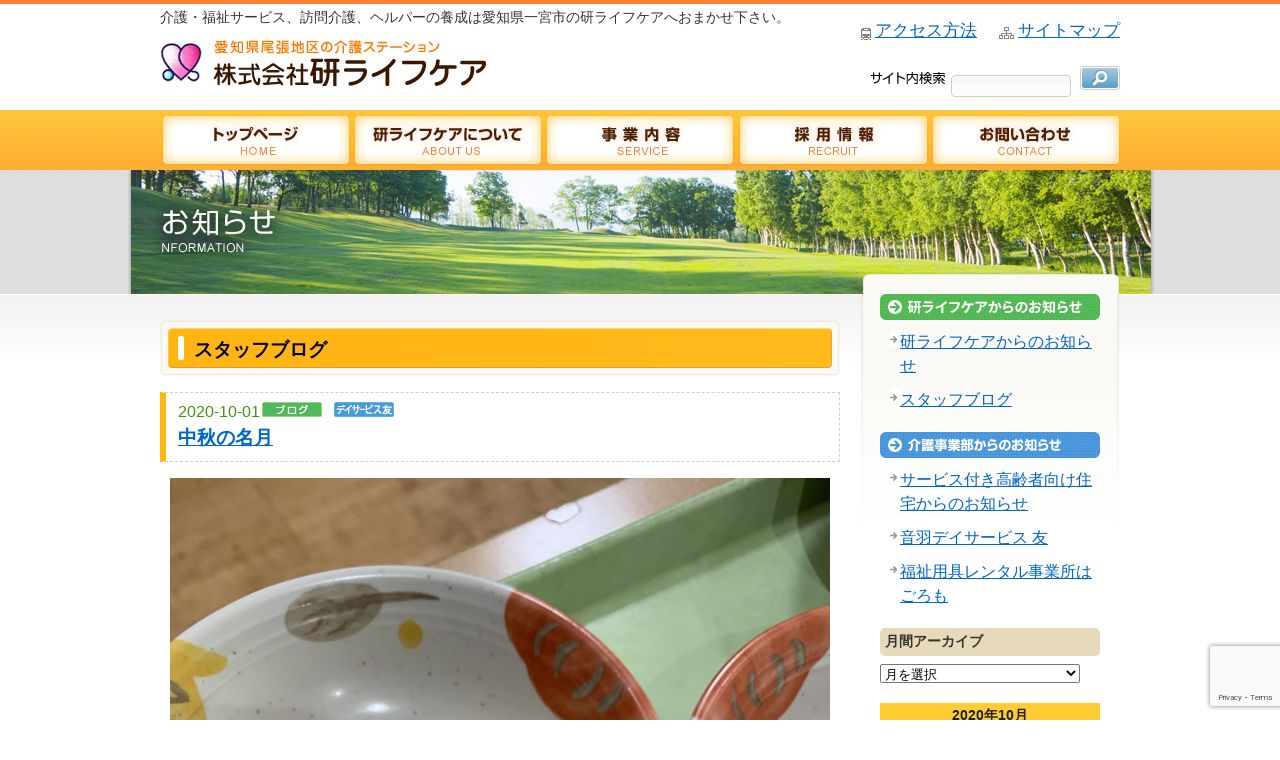

--- FILE ---
content_type: text/html; charset=UTF-8
request_url: https://www.kl-care.co.jp/2020/10/%E4%B8%AD%E7%A7%8B%E3%81%AE%E5%90%8D%E6%9C%88/
body_size: 7422
content:
<!DOCTYPE html PUBLIC "-//W3C//DTD XHTML 1.0 Transitional//EN" "http://www.w3.org/TR/xhtml1/DTD/xhtml1-transitional.dtd">
<html xmlns="http://www.w3.org/1999/xhtml" dir="ltr" lang="ja" prefix="og: https://ogp.me/ns#">
<head>
<meta http-equiv="Content-Type" content="text/html; charset=UTF-8" />

<link rel="alternate" type="application/rss+xml" title="株式会社研ライフケア RSS Feed" href="https://www.kl-care.co.jp/feed/" />
<link rel="pingback" href="https://www.kl-care.co.jp/wp/xmlrpc.php" />
<link rel="shortcut icon" href="favicon.ico" />
<link href="https://www.kl-care.co.jp/wp/wp-content/themes/ds/css/import.css" rel="stylesheet" type="text/css" media="all" />
<link rel="stylesheet" type="text/css" href="https://www.kl-care.co.jp/wp/wp-content/themes/ds/css/fontsize_medium.css" media="all" class="fontsize" id="fontsize-medium" title="文字サイズ：中" />
<link rel="alternate stylesheet" type="text/css" href="https://www.kl-care.co.jp/wp/wp-content/themes/ds/css/fontsize_large.css" media="all" class="fontsize" id="fontsize-large" title="文字サイズ：大" />
<script type="text/javascript" src="https://www.kl-care.co.jp/wp/wp-content/themes/ds/js/common.js"></script>
<script type="text/javascript" src="https://www.kl-care.co.jp/wp/wp-content/themes/ds/js/jquery.min.js"></script>
<script type="text/javascript" src="https://www.kl-care.co.jp/wp/wp-content/themes/ds/js/script.js"></script>

<script type="text/javascript" src="https://www.kl-care.co.jp/wp/wp-content/themes/ds/js/rollover.js"></script>



		<!-- All in One SEO 4.6.0 - aioseo.com -->
		<title>中秋の名月 | 株式会社研ライフケア</title>
		<meta name="robots" content="max-image-preview:large" />
		<link rel="canonical" href="https://www.kl-care.co.jp/2020/10/%e4%b8%ad%e7%a7%8b%e3%81%ae%e5%90%8d%e6%9c%88/" />
		<meta name="generator" content="All in One SEO (AIOSEO) 4.6.0" />
		<meta property="og:locale" content="ja_JP" />
		<meta property="og:site_name" content="株式会社研ライフケア | 介護・福祉サービス、訪問介護、ヘルパーの養成は愛知県一宮市の研ライフケアへ" />
		<meta property="og:type" content="article" />
		<meta property="og:title" content="中秋の名月 | 株式会社研ライフケア" />
		<meta property="og:url" content="https://www.kl-care.co.jp/2020/10/%e4%b8%ad%e7%a7%8b%e3%81%ae%e5%90%8d%e6%9c%88/" />
		<meta property="article:published_time" content="2020-10-01T06:00:01+00:00" />
		<meta property="article:modified_time" content="2021-01-30T22:56:24+00:00" />
		<meta name="twitter:card" content="summary_large_image" />
		<meta name="twitter:title" content="中秋の名月 | 株式会社研ライフケア" />
		<script type="application/ld+json" class="aioseo-schema">
			{"@context":"https:\/\/schema.org","@graph":[{"@type":"Article","@id":"https:\/\/www.kl-care.co.jp\/2020\/10\/%e4%b8%ad%e7%a7%8b%e3%81%ae%e5%90%8d%e6%9c%88\/#article","name":"\u4e2d\u79cb\u306e\u540d\u6708 | \u682a\u5f0f\u4f1a\u793e\u7814\u30e9\u30a4\u30d5\u30b1\u30a2","headline":"\u4e2d\u79cb\u306e\u540d\u6708","author":{"@id":"https:\/\/www.kl-care.co.jp\/author\/dsstaff\/#author"},"publisher":{"@id":"https:\/\/www.kl-care.co.jp\/#organization"},"image":{"@type":"ImageObject","url":"https:\/\/www.kl-care.co.jp\/wp\/wp-content\/uploads\/2021\/01\/IMG_4509-e1611351289137.jpg","@id":"https:\/\/www.kl-care.co.jp\/2020\/10\/%e4%b8%ad%e7%a7%8b%e3%81%ae%e5%90%8d%e6%9c%88\/#articleImage","width":3024,"height":4032},"datePublished":"2020-10-01T15:00:01+09:00","dateModified":"2021-01-31T07:56:24+09:00","inLanguage":"ja","mainEntityOfPage":{"@id":"https:\/\/www.kl-care.co.jp\/2020\/10\/%e4%b8%ad%e7%a7%8b%e3%81%ae%e5%90%8d%e6%9c%88\/#webpage"},"isPartOf":{"@id":"https:\/\/www.kl-care.co.jp\/2020\/10\/%e4%b8%ad%e7%a7%8b%e3%81%ae%e5%90%8d%e6%9c%88\/#webpage"},"articleSection":"\u30b9\u30bf\u30c3\u30d5\u30d6\u30ed\u30b0, \u97f3\u7fbd\u30c7\u30a4\u30b5\u30fc\u30d3\u30b9 \u53cb"},{"@type":"BreadcrumbList","@id":"https:\/\/www.kl-care.co.jp\/2020\/10\/%e4%b8%ad%e7%a7%8b%e3%81%ae%e5%90%8d%e6%9c%88\/#breadcrumblist","itemListElement":[{"@type":"ListItem","@id":"https:\/\/www.kl-care.co.jp\/#listItem","position":1,"name":"\u5bb6","item":"https:\/\/www.kl-care.co.jp\/","nextItem":"https:\/\/www.kl-care.co.jp\/2020\/#listItem"},{"@type":"ListItem","@id":"https:\/\/www.kl-care.co.jp\/2020\/#listItem","position":2,"name":"2020","item":"https:\/\/www.kl-care.co.jp\/2020\/","nextItem":"https:\/\/www.kl-care.co.jp\/2020\/10\/#listItem","previousItem":"https:\/\/www.kl-care.co.jp\/#listItem"},{"@type":"ListItem","@id":"https:\/\/www.kl-care.co.jp\/2020\/10\/#listItem","position":3,"name":"October","item":"https:\/\/www.kl-care.co.jp\/2020\/10\/","nextItem":"https:\/\/www.kl-care.co.jp\/2020\/10\/%e4%b8%ad%e7%a7%8b%e3%81%ae%e5%90%8d%e6%9c%88\/#listItem","previousItem":"https:\/\/www.kl-care.co.jp\/2020\/#listItem"},{"@type":"ListItem","@id":"https:\/\/www.kl-care.co.jp\/2020\/10\/%e4%b8%ad%e7%a7%8b%e3%81%ae%e5%90%8d%e6%9c%88\/#listItem","position":4,"name":"\u4e2d\u79cb\u306e\u540d\u6708","previousItem":"https:\/\/www.kl-care.co.jp\/2020\/10\/#listItem"}]},{"@type":"Organization","@id":"https:\/\/www.kl-care.co.jp\/#organization","name":"\u682a\u5f0f\u4f1a\u793e\u7814\u30e9\u30a4\u30d5\u30b1\u30a2","url":"https:\/\/www.kl-care.co.jp\/"},{"@type":"Person","@id":"https:\/\/www.kl-care.co.jp\/author\/dsstaff\/#author","url":"https:\/\/www.kl-care.co.jp\/author\/dsstaff\/","name":"dsstaff","image":{"@type":"ImageObject","@id":"https:\/\/www.kl-care.co.jp\/2020\/10\/%e4%b8%ad%e7%a7%8b%e3%81%ae%e5%90%8d%e6%9c%88\/#authorImage","url":"https:\/\/secure.gravatar.com\/avatar\/dc8b204ca853fe1b088cf9c09830e170?s=96&d=mm&r=g","width":96,"height":96,"caption":"dsstaff"}},{"@type":"WebPage","@id":"https:\/\/www.kl-care.co.jp\/2020\/10\/%e4%b8%ad%e7%a7%8b%e3%81%ae%e5%90%8d%e6%9c%88\/#webpage","url":"https:\/\/www.kl-care.co.jp\/2020\/10\/%e4%b8%ad%e7%a7%8b%e3%81%ae%e5%90%8d%e6%9c%88\/","name":"\u4e2d\u79cb\u306e\u540d\u6708 | \u682a\u5f0f\u4f1a\u793e\u7814\u30e9\u30a4\u30d5\u30b1\u30a2","inLanguage":"ja","isPartOf":{"@id":"https:\/\/www.kl-care.co.jp\/#website"},"breadcrumb":{"@id":"https:\/\/www.kl-care.co.jp\/2020\/10\/%e4%b8%ad%e7%a7%8b%e3%81%ae%e5%90%8d%e6%9c%88\/#breadcrumblist"},"author":{"@id":"https:\/\/www.kl-care.co.jp\/author\/dsstaff\/#author"},"creator":{"@id":"https:\/\/www.kl-care.co.jp\/author\/dsstaff\/#author"},"datePublished":"2020-10-01T15:00:01+09:00","dateModified":"2021-01-31T07:56:24+09:00"},{"@type":"WebSite","@id":"https:\/\/www.kl-care.co.jp\/#website","url":"https:\/\/www.kl-care.co.jp\/","name":"\u682a\u5f0f\u4f1a\u793e\u7814\u30e9\u30a4\u30d5\u30b1\u30a2","description":"\u4ecb\u8b77\u30fb\u798f\u7949\u30b5\u30fc\u30d3\u30b9\u3001\u8a2a\u554f\u4ecb\u8b77\u3001\u30d8\u30eb\u30d1\u30fc\u306e\u990a\u6210\u306f\u611b\u77e5\u770c\u4e00\u5bae\u5e02\u306e\u7814\u30e9\u30a4\u30d5\u30b1\u30a2\u3078","inLanguage":"ja","publisher":{"@id":"https:\/\/www.kl-care.co.jp\/#organization"}}]}
		</script>
		<!-- All in One SEO -->

<link rel='stylesheet' id='wp-block-library-css' href='https://www.kl-care.co.jp/wp/wp-includes/css/dist/block-library/style.min.css?ver=6.5.7' type='text/css' media='all' />
<style id='classic-theme-styles-inline-css' type='text/css'>
/*! This file is auto-generated */
.wp-block-button__link{color:#fff;background-color:#32373c;border-radius:9999px;box-shadow:none;text-decoration:none;padding:calc(.667em + 2px) calc(1.333em + 2px);font-size:1.125em}.wp-block-file__button{background:#32373c;color:#fff;text-decoration:none}
</style>
<link rel='stylesheet' id='contact-form-7-css' href='https://www.kl-care.co.jp/wp/wp-content/plugins/contact-form-7/includes/css/styles.css?ver=5.9.3' type='text/css' media='all' />
<link rel='stylesheet' id='wp-pagenavi-css' href='https://www.kl-care.co.jp/wp/wp-content/plugins/wp-pagenavi/pagenavi-css.css?ver=2.70' type='text/css' media='all' />
<link rel="https://api.w.org/" href="https://www.kl-care.co.jp/wp-json/" /><link rel="alternate" type="application/json" href="https://www.kl-care.co.jp/wp-json/wp/v2/posts/3852" /><link rel="alternate" type="application/json+oembed" href="https://www.kl-care.co.jp/wp-json/oembed/1.0/embed?url=https%3A%2F%2Fwww.kl-care.co.jp%2F2020%2F10%2F%25e4%25b8%25ad%25e7%25a7%258b%25e3%2581%25ae%25e5%2590%258d%25e6%259c%2588%2F" />
<link rel="alternate" type="text/xml+oembed" href="https://www.kl-care.co.jp/wp-json/oembed/1.0/embed?url=https%3A%2F%2Fwww.kl-care.co.jp%2F2020%2F10%2F%25e4%25b8%25ad%25e7%25a7%258b%25e3%2581%25ae%25e5%2590%258d%25e6%259c%2588%2F&#038;format=xml" />

<link rel="stylesheet" href="https://www.kl-care.co.jp/wp/wp-content/plugins/wassup/css/wassup-widget.css?ver=1.9.4.5" type="text/css" />
<script type="text/javascript">
//<![CDATA[
function wassup_get_screenres(){
	var screen_res = screen.width + " x " + screen.height;
	if(screen_res==" x ") screen_res=window.screen.width+" x "+window.screen.height;
	if(screen_res==" x ") screen_res=screen.availWidth+" x "+screen.availHeight;
	if (screen_res!=" x "){document.cookie = "wassup_screen_resd954afffe4c16e26acfa58bbb1415f9d=" + encodeURIComponent(screen_res)+ "; path=/; domain=" + document.domain;}
}
wassup_get_screenres();
//]]>
</script><link rel="icon" href="https://www.kl-care.co.jp/wp/wp-content/uploads/2022/10/cropped-favicon-32x32.gif" sizes="32x32" />
<link rel="icon" href="https://www.kl-care.co.jp/wp/wp-content/uploads/2022/10/cropped-favicon-192x192.gif" sizes="192x192" />
<link rel="apple-touch-icon" href="https://www.kl-care.co.jp/wp/wp-content/uploads/2022/10/cropped-favicon-180x180.gif" />
<meta name="msapplication-TileImage" content="https://www.kl-care.co.jp/wp/wp-content/uploads/2022/10/cropped-favicon-270x270.gif" />
</head>
<body data-rsssl=1>
<!-- HEADER -->
<div id="header">
  <h1>介護・福祉サービス、訪問介護、ヘルパーの養成は愛知県一宮市の研ライフケアへおまかせ下さい。</h1>
  <p id="logo"><a href="https://www.kl-care.co.jp"><img src="https://www.kl-care.co.jp/wp/wp-content/themes/ds/images/share/logo.gif" width="330" height="46" alt="愛知県一宮市の介護福祉ステーション株式会社研ライフケア" /></a></p>
  <ul id="headNav">
    <li><img src="https://www.kl-care.co.jp/wp/wp-content/themes/ds/images/share/icon_sitemap.gif" width="15" height="15" /><a href="https://www.kl-care.co.jp/sitemap2.html">サイトマップ</a></li>
    <li><img src="https://www.kl-care.co.jp/wp/wp-content/themes/ds/images/share/icon_train.gif" width="15" height="15" /><a href="https://www.kl-care.co.jp/about.html#03">アクセス方法</a></li>
  </ul>
  <!--==Fontchange Start================-->
  <div id="fontController">
<script type="text/javascript" src="https://www.kl-care.co.jp/wp/wp-content/themes/ds/js/buttonswitch.js"></script>
  </div>
  <!--==//Fontchange End================-->
  <div id="searchBox">
    <form role="search" method="get" id="searchform" action="https://www.kl-care.co.jp" >
      <input type="text" value="" name="s" id="keywords" />
      <input type="submit" id="searchBtn" value="" class="formBtn_check" />
    </form>
  </div>
</div>
<!-- /HEADER -->
<!-- GLOBAL NAVI -->
<ul id="globalNav">
  <li id="nav01"><a href="https://www.kl-care.co.jp">HOME</a></li>
  <li id="nav02"><a href="https://www.kl-care.co.jp/about.html">研ライフケアについて</a></li>
  <li id="nav03"><a href="https://www.kl-care.co.jp/service.html">事業内容</a></li>
  <li id="nav04"><a href="https://www.kl-care.co.jp/recruit.html">求人情報</a></li>
  <li id="nav05"><a href="https://www.kl-care.co.jp/contact.html">お問い合わせ</a></li>
</ul>
<!-- /GLOBAL NAVI -->
<!-- KEY VISUAL -->
<div id="keyVisual">
  <div id="keyImg">
<img src="https://www.kl-care.co.jp/wp/wp-content/themes/ds/images/pages/pagetitle_dsblog.jpg" width="1040" height="124" />
</div>
</div>
<!-- /KEY VISUAL -->
<!-- CONTAINER -->
<div id="container">
  <!-- MAIN COLUMN -->
  <div id="mainColumn">
    <!-- PANKUZU -->
    <ul id="topicPath">
	    </ul>
    <!-- /PANKUZU -->

	
    <h2 class="h2title">

スタッフブログ
</h2>

    <!-- ENTRY -->
    <h2 class="h2entryTitle"><div class="entryHead"><span>2020-10-01</span> <ul class="post-categories">
	<li><a href="https://www.kl-care.co.jp/category/blog/" title="View all posts in スタッフブログ" rel="category tag"><img class="catimage" alt="スタッフブログ" src="https://www.kl-care.co.jp/wp/wp-content/images/blog.gif" /></a></li>
	<li><a href="https://www.kl-care.co.jp/category/otowa/" title="View all posts in 音羽デイサービス 友" rel="category tag"><img class="catimage" alt="音羽デイサービス 友" src="https://www.kl-care.co.jp/wp/wp-content/images/otowa.gif" /></a></li></ul></div><a href="https://www.kl-care.co.jp/2020/10/%e4%b8%ad%e7%a7%8b%e3%81%ae%e5%90%8d%e6%9c%88/">中秋の名月</a></h2>
    <div class="entry">
	<p><img fetchpriority="high" decoding="async" class="size-large wp-image-3849 alignnone" src="https://www.kl-care.co.jp/wp/wp-content/uploads/2021/01/IMG_4509-e1611351289137-768x1024.jpg" alt="" width="768" height="1024" srcset="https://www.kl-care.co.jp/wp/wp-content/uploads/2021/01/IMG_4509-e1611351289137-768x1024.jpg 768w, https://www.kl-care.co.jp/wp/wp-content/uploads/2021/01/IMG_4509-e1611351289137-225x300.jpg 225w" sizes="(max-width: 768px) 100vw, 768px" /></p>
<p>今夜は中秋の名月です。</p>
<p>今日のデイサービスのおやつは「うさぎとまあるいお月様」に見立てたおまんじゅう。</p>
<p>夜を待たずに、お月見を楽しんでみました。</p>    </div>
    <!-- ENTRY -->
	<!-- link navi -->
<p class="pagelink"><span class="pageprev">≪ <a href="https://www.kl-care.co.jp/2020/08/3827/" rel="prev">暑中お見舞いのフラダンス♪</a></span>
<span class="pagenext"><a href="https://www.kl-care.co.jp/2020/10/%e9%9f%b3%e7%be%bd%e3%83%87%e3%82%a4%e3%82%b5%e3%83%bc%e3%83%93%e3%82%b9%e5%8f%8b-14/" rel="next">浮き草に</a> ≫</span></p>
<!-- link navi -->
  </div>
  <!-- /MAIN COLUMN -->
  <!-- SIDE COLUMN -->
  <div id="sideColumn">

<p class="marginBtm10"><a href="https://www.kl-care.co.jp/dsinfo.html"><img src="https://www.kl-care.co.jp/wp/wp-content/themes/ds/images/pages/btn_dsinfo.gif" width="220" height="26" alt="デーエスからのお知らせ" /></a></p>
<ul class="categoryMenu">
<li><a href="https://www.kl-care.co.jp/category/dsinfo/">研ライフケアからのお知らせ</a></li>
<li><a href="https://www.kl-care.co.jp/category/blog/">スタッフブログ</a></li>
</ul>
  <p class="marginBtm10"><a href="https://www.kl-care.co.jp/mansioninfo.html"><img src="https://www.kl-care.co.jp/wp/wp-content/themes/ds/images/pages/btn_mansion_info.gif" width="220" height="26" alt="高齢者向け住宅からのお知らせ" /></a></p>
<ul class="categoryMenu">
<li><a href="https://www.kl-care.co.jp/category/mansioninfo/">サービス付き高齢者向け住宅からのお知らせ</a></li>
<li style="display:none;"><a href="https://www.kl-care.co.jp/category/progress/">介護職員初任者研修講座</a></li>
<li><a href="https://www.kl-care.co.jp/category/otowa/">音羽デイサービス 友</a></li>
<li><a href="https://www.kl-care.co.jp/category/rental/">福祉用具レンタル事業所はごろも</a></li>
</ul>
<p class="marginBtm10" style="display:none;"><a href="https://www.kl-care.co.jp/bestoneinfo.html"><img src="https://www.kl-care.co.jp/wp/wp-content/themes/ds/images/pages/btn_bestone_info.gif" width="220" height="26" alt="コミュニティ友からのお知らせ" /></a></p>
<ul class="categoryMenu" style="display:none;">
<li><a href="https://www.kl-care.co.jp/category/bestoneinfo/">ベストワンからのお知らせ</a></li>
<li><a href="https://www.kl-care.co.jp/category/launch/">今日のランチ</a></li>
<li><a href="https://www.kl-care.co.jp/category/ipadex/">iPad体験会</a></li>
</ul>
<p class="marginBtm10" style="display:none;"><a href="https://www.kl-care.co.jp/category/helper/"><img src="https://www.kl-care.co.jp/wp/wp-content/themes/ds/images/pages/btn_helper_info.gif" width="220" height="26" alt="ヘルパー養成講座のお知らせ" /></a></p>

<h4 class="blogMenuTitle">月間アーカイブ</h4>
<div class="mb-4 marginBtm20">
<select name="archive-dropdown" onChange='document.location.href=this.options[this.selectedIndex].value;' class="w200">
<option value="">月を選択</option>
	<option value='https://www.kl-care.co.jp/2026/01/'> 2026年1月 &nbsp;(1)</option>
	<option value='https://www.kl-care.co.jp/2025/12/'> 2025年12月 &nbsp;(2)</option>
	<option value='https://www.kl-care.co.jp/2025/11/'> 2025年11月 &nbsp;(2)</option>
	<option value='https://www.kl-care.co.jp/2025/10/'> 2025年10月 &nbsp;(2)</option>
	<option value='https://www.kl-care.co.jp/2025/09/'> 2025年9月 &nbsp;(3)</option>
	<option value='https://www.kl-care.co.jp/2025/08/'> 2025年8月 &nbsp;(4)</option>
	<option value='https://www.kl-care.co.jp/2025/07/'> 2025年7月 &nbsp;(5)</option>
	<option value='https://www.kl-care.co.jp/2025/06/'> 2025年6月 &nbsp;(5)</option>
	<option value='https://www.kl-care.co.jp/2025/05/'> 2025年5月 &nbsp;(3)</option>
	<option value='https://www.kl-care.co.jp/2025/04/'> 2025年4月 &nbsp;(3)</option>
	<option value='https://www.kl-care.co.jp/2025/03/'> 2025年3月 &nbsp;(2)</option>
	<option value='https://www.kl-care.co.jp/2025/02/'> 2025年2月 &nbsp;(2)</option>
	<option value='https://www.kl-care.co.jp/2025/01/'> 2025年1月 &nbsp;(4)</option>
	<option value='https://www.kl-care.co.jp/2024/12/'> 2024年12月 &nbsp;(2)</option>
	<option value='https://www.kl-care.co.jp/2024/11/'> 2024年11月 &nbsp;(3)</option>
	<option value='https://www.kl-care.co.jp/2024/10/'> 2024年10月 &nbsp;(4)</option>
	<option value='https://www.kl-care.co.jp/2024/09/'> 2024年9月 &nbsp;(2)</option>
	<option value='https://www.kl-care.co.jp/2024/08/'> 2024年8月 &nbsp;(4)</option>
	<option value='https://www.kl-care.co.jp/2024/07/'> 2024年7月 &nbsp;(4)</option>
	<option value='https://www.kl-care.co.jp/2024/06/'> 2024年6月 &nbsp;(3)</option>
	<option value='https://www.kl-care.co.jp/2024/05/'> 2024年5月 &nbsp;(7)</option>
	<option value='https://www.kl-care.co.jp/2024/04/'> 2024年4月 &nbsp;(3)</option>
	<option value='https://www.kl-care.co.jp/2024/03/'> 2024年3月 &nbsp;(3)</option>
	<option value='https://www.kl-care.co.jp/2024/02/'> 2024年2月 &nbsp;(3)</option>
	<option value='https://www.kl-care.co.jp/2024/01/'> 2024年1月 &nbsp;(5)</option>
	<option value='https://www.kl-care.co.jp/2023/12/'> 2023年12月 &nbsp;(3)</option>
	<option value='https://www.kl-care.co.jp/2023/11/'> 2023年11月 &nbsp;(3)</option>
	<option value='https://www.kl-care.co.jp/2023/10/'> 2023年10月 &nbsp;(1)</option>
	<option value='https://www.kl-care.co.jp/2023/09/'> 2023年9月 &nbsp;(3)</option>
	<option value='https://www.kl-care.co.jp/2023/08/'> 2023年8月 &nbsp;(5)</option>
	<option value='https://www.kl-care.co.jp/2023/07/'> 2023年7月 &nbsp;(5)</option>
	<option value='https://www.kl-care.co.jp/2023/06/'> 2023年6月 &nbsp;(3)</option>
	<option value='https://www.kl-care.co.jp/2023/05/'> 2023年5月 &nbsp;(3)</option>
	<option value='https://www.kl-care.co.jp/2023/04/'> 2023年4月 &nbsp;(3)</option>
	<option value='https://www.kl-care.co.jp/2023/03/'> 2023年3月 &nbsp;(6)</option>
	<option value='https://www.kl-care.co.jp/2023/02/'> 2023年2月 &nbsp;(4)</option>
	<option value='https://www.kl-care.co.jp/2023/01/'> 2023年1月 &nbsp;(3)</option>
	<option value='https://www.kl-care.co.jp/2022/12/'> 2022年12月 &nbsp;(4)</option>
	<option value='https://www.kl-care.co.jp/2022/11/'> 2022年11月 &nbsp;(3)</option>
	<option value='https://www.kl-care.co.jp/2022/10/'> 2022年10月 &nbsp;(3)</option>
	<option value='https://www.kl-care.co.jp/2022/09/'> 2022年9月 &nbsp;(5)</option>
	<option value='https://www.kl-care.co.jp/2022/08/'> 2022年8月 &nbsp;(3)</option>
	<option value='https://www.kl-care.co.jp/2022/07/'> 2022年7月 &nbsp;(2)</option>
	<option value='https://www.kl-care.co.jp/2022/06/'> 2022年6月 &nbsp;(3)</option>
	<option value='https://www.kl-care.co.jp/2022/05/'> 2022年5月 &nbsp;(4)</option>
	<option value='https://www.kl-care.co.jp/2022/04/'> 2022年4月 &nbsp;(7)</option>
	<option value='https://www.kl-care.co.jp/2022/03/'> 2022年3月 &nbsp;(2)</option>
	<option value='https://www.kl-care.co.jp/2022/02/'> 2022年2月 &nbsp;(2)</option>
	<option value='https://www.kl-care.co.jp/2022/01/'> 2022年1月 &nbsp;(3)</option>
	<option value='https://www.kl-care.co.jp/2021/12/'> 2021年12月 &nbsp;(3)</option>
	<option value='https://www.kl-care.co.jp/2021/11/'> 2021年11月 &nbsp;(3)</option>
	<option value='https://www.kl-care.co.jp/2021/10/'> 2021年10月 &nbsp;(3)</option>
	<option value='https://www.kl-care.co.jp/2021/09/'> 2021年9月 &nbsp;(5)</option>
	<option value='https://www.kl-care.co.jp/2021/08/'> 2021年8月 &nbsp;(2)</option>
	<option value='https://www.kl-care.co.jp/2021/07/'> 2021年7月 &nbsp;(2)</option>
	<option value='https://www.kl-care.co.jp/2021/06/'> 2021年6月 &nbsp;(4)</option>
	<option value='https://www.kl-care.co.jp/2021/05/'> 2021年5月 &nbsp;(4)</option>
	<option value='https://www.kl-care.co.jp/2021/04/'> 2021年4月 &nbsp;(4)</option>
	<option value='https://www.kl-care.co.jp/2021/03/'> 2021年3月 &nbsp;(2)</option>
	<option value='https://www.kl-care.co.jp/2021/02/'> 2021年2月 &nbsp;(2)</option>
	<option value='https://www.kl-care.co.jp/2021/01/'> 2021年1月 &nbsp;(3)</option>
	<option value='https://www.kl-care.co.jp/2020/12/'> 2020年12月 &nbsp;(2)</option>
	<option value='https://www.kl-care.co.jp/2020/11/'> 2020年11月 &nbsp;(8)</option>
	<option value='https://www.kl-care.co.jp/2020/10/'> 2020年10月 &nbsp;(3)</option>
	<option value='https://www.kl-care.co.jp/2020/08/'> 2020年8月 &nbsp;(2)</option>
	<option value='https://www.kl-care.co.jp/2020/06/'> 2020年6月 &nbsp;(2)</option>
	<option value='https://www.kl-care.co.jp/2020/05/'> 2020年5月 &nbsp;(1)</option>
	<option value='https://www.kl-care.co.jp/2020/04/'> 2020年4月 &nbsp;(1)</option>
	<option value='https://www.kl-care.co.jp/2020/03/'> 2020年3月 &nbsp;(1)</option>
	<option value='https://www.kl-care.co.jp/2020/02/'> 2020年2月 &nbsp;(1)</option>
	<option value='https://www.kl-care.co.jp/2020/01/'> 2020年1月 &nbsp;(2)</option>
	<option value='https://www.kl-care.co.jp/2019/11/'> 2019年11月 &nbsp;(1)</option>
	<option value='https://www.kl-care.co.jp/2019/08/'> 2019年8月 &nbsp;(1)</option>
	<option value='https://www.kl-care.co.jp/2019/06/'> 2019年6月 &nbsp;(2)</option>
	<option value='https://www.kl-care.co.jp/2019/04/'> 2019年4月 &nbsp;(1)</option>
	<option value='https://www.kl-care.co.jp/2019/03/'> 2019年3月 &nbsp;(2)</option>
	<option value='https://www.kl-care.co.jp/2018/09/'> 2018年9月 &nbsp;(1)</option>
	<option value='https://www.kl-care.co.jp/2018/07/'> 2018年7月 &nbsp;(1)</option>
	<option value='https://www.kl-care.co.jp/2018/02/'> 2018年2月 &nbsp;(2)</option>
	<option value='https://www.kl-care.co.jp/2018/01/'> 2018年1月 &nbsp;(1)</option>
	<option value='https://www.kl-care.co.jp/2017/10/'> 2017年10月 &nbsp;(1)</option>
	<option value='https://www.kl-care.co.jp/2017/09/'> 2017年9月 &nbsp;(2)</option>
	<option value='https://www.kl-care.co.jp/2016/06/'> 2016年6月 &nbsp;(4)</option>
	<option value='https://www.kl-care.co.jp/2016/05/'> 2016年5月 &nbsp;(5)</option>
	<option value='https://www.kl-care.co.jp/2016/04/'> 2016年4月 &nbsp;(7)</option>
	<option value='https://www.kl-care.co.jp/2016/03/'> 2016年3月 &nbsp;(5)</option>
	<option value='https://www.kl-care.co.jp/2016/02/'> 2016年2月 &nbsp;(5)</option>
	<option value='https://www.kl-care.co.jp/2016/01/'> 2016年1月 &nbsp;(6)</option>
	<option value='https://www.kl-care.co.jp/2015/12/'> 2015年12月 &nbsp;(7)</option>
	<option value='https://www.kl-care.co.jp/2015/11/'> 2015年11月 &nbsp;(7)</option>
	<option value='https://www.kl-care.co.jp/2015/10/'> 2015年10月 &nbsp;(5)</option>
	<option value='https://www.kl-care.co.jp/2015/09/'> 2015年9月 &nbsp;(7)</option>
	<option value='https://www.kl-care.co.jp/2015/08/'> 2015年8月 &nbsp;(6)</option>
	<option value='https://www.kl-care.co.jp/2015/07/'> 2015年7月 &nbsp;(6)</option>
	<option value='https://www.kl-care.co.jp/2015/06/'> 2015年6月 &nbsp;(6)</option>
	<option value='https://www.kl-care.co.jp/2015/05/'> 2015年5月 &nbsp;(7)</option>
	<option value='https://www.kl-care.co.jp/2015/04/'> 2015年4月 &nbsp;(7)</option>
	<option value='https://www.kl-care.co.jp/2015/03/'> 2015年3月 &nbsp;(6)</option>
	<option value='https://www.kl-care.co.jp/2015/02/'> 2015年2月 &nbsp;(8)</option>
	<option value='https://www.kl-care.co.jp/2015/01/'> 2015年1月 &nbsp;(10)</option>
	<option value='https://www.kl-care.co.jp/2014/12/'> 2014年12月 &nbsp;(6)</option>
	<option value='https://www.kl-care.co.jp/2014/11/'> 2014年11月 &nbsp;(7)</option>
	<option value='https://www.kl-care.co.jp/2014/10/'> 2014年10月 &nbsp;(9)</option>
	<option value='https://www.kl-care.co.jp/2014/09/'> 2014年9月 &nbsp;(7)</option>
	<option value='https://www.kl-care.co.jp/2014/08/'> 2014年8月 &nbsp;(11)</option>
	<option value='https://www.kl-care.co.jp/2014/07/'> 2014年7月 &nbsp;(9)</option>
	<option value='https://www.kl-care.co.jp/2014/06/'> 2014年6月 &nbsp;(9)</option>
	<option value='https://www.kl-care.co.jp/2014/05/'> 2014年5月 &nbsp;(8)</option>
	<option value='https://www.kl-care.co.jp/2014/04/'> 2014年4月 &nbsp;(10)</option>
	<option value='https://www.kl-care.co.jp/2014/03/'> 2014年3月 &nbsp;(10)</option>
	<option value='https://www.kl-care.co.jp/2014/02/'> 2014年2月 &nbsp;(8)</option>
	<option value='https://www.kl-care.co.jp/2014/01/'> 2014年1月 &nbsp;(6)</option>
	<option value='https://www.kl-care.co.jp/2013/12/'> 2013年12月 &nbsp;(17)</option>
	<option value='https://www.kl-care.co.jp/2013/11/'> 2013年11月 &nbsp;(19)</option>
	<option value='https://www.kl-care.co.jp/2013/10/'> 2013年10月 &nbsp;(23)</option>
	<option value='https://www.kl-care.co.jp/2013/09/'> 2013年9月 &nbsp;(16)</option>
	<option value='https://www.kl-care.co.jp/2013/08/'> 2013年8月 &nbsp;(16)</option>
	<option value='https://www.kl-care.co.jp/2013/07/'> 2013年7月 &nbsp;(17)</option>
	<option value='https://www.kl-care.co.jp/2013/06/'> 2013年6月 &nbsp;(19)</option>
	<option value='https://www.kl-care.co.jp/2013/05/'> 2013年5月 &nbsp;(17)</option>
	<option value='https://www.kl-care.co.jp/2013/04/'> 2013年4月 &nbsp;(23)</option>
	<option value='https://www.kl-care.co.jp/2013/03/'> 2013年3月 &nbsp;(22)</option>
	<option value='https://www.kl-care.co.jp/2013/02/'> 2013年2月 &nbsp;(14)</option>
	<option value='https://www.kl-care.co.jp/2013/01/'> 2013年1月 &nbsp;(24)</option>
	<option value='https://www.kl-care.co.jp/2012/12/'> 2012年12月 &nbsp;(27)</option>
	<option value='https://www.kl-care.co.jp/2012/11/'> 2012年11月 &nbsp;(31)</option>
	<option value='https://www.kl-care.co.jp/2012/10/'> 2012年10月 &nbsp;(2)</option>
</select>
</div>

<table id="wp-calendar" class="wp-calendar-table">
	<caption>2020年10月</caption>
	<thead>
	<tr>
		<th scope="col" title="月曜日">月</th>
		<th scope="col" title="火曜日">火</th>
		<th scope="col" title="水曜日">水</th>
		<th scope="col" title="木曜日">木</th>
		<th scope="col" title="金曜日">金</th>
		<th scope="col" title="土曜日">土</th>
		<th scope="col" title="日曜日">日</th>
	</tr>
	</thead>
	<tbody>
	<tr>
		<td colspan="3" class="pad">&nbsp;</td><td><a href="https://www.kl-care.co.jp/2020/10/01/" aria-label="2020年10月1日 に投稿を公開">1</a></td><td>2</td><td>3</td><td>4</td>
	</tr>
	<tr>
		<td>5</td><td>6</td><td>7</td><td>8</td><td>9</td><td>10</td><td>11</td>
	</tr>
	<tr>
		<td>12</td><td>13</td><td>14</td><td><a href="https://www.kl-care.co.jp/2020/10/15/" aria-label="2020年10月15日 に投稿を公開">15</a></td><td><a href="https://www.kl-care.co.jp/2020/10/16/" aria-label="2020年10月16日 に投稿を公開">16</a></td><td>17</td><td>18</td>
	</tr>
	<tr>
		<td>19</td><td>20</td><td>21</td><td>22</td><td>23</td><td>24</td><td>25</td>
	</tr>
	<tr>
		<td>26</td><td>27</td><td>28</td><td>29</td><td>30</td><td>31</td>
		<td class="pad" colspan="1">&nbsp;</td>
	</tr>
	</tbody>
	</table><nav aria-label="前と次の月" class="wp-calendar-nav">
		<span class="wp-calendar-nav-prev"><a href="https://www.kl-care.co.jp/2020/08/">&laquo; 8月</a></span>
		<span class="pad">&nbsp;</span>
		<span class="wp-calendar-nav-next"><a href="https://www.kl-care.co.jp/2020/11/">11月 &raquo;</a></span>
	</nav><a href="https://www.kl-care.co.jp/recruit.html"><img src="https://www.kl-care.co.jp/wp/wp-content/themes/ds/images/share/btn_staffrecruite.gif" width="220" height="70" alt="スタッフ募集" class="marginBtm10" /></a> <a href="https://www.kl-care.co.jp/dsinfo.html"><img src="https://www.kl-care.co.jp/wp/wp-content/themes/ds/images/share/btn_staffblog.gif" width="220" height="70" alt="デーエススタッフブログ" class="marginBtm10" /></a>
<!-- <a href="https://www.kl-care.co.jp/silverhelper.html"><img src="https://www.kl-care.co.jp/wp/wp-content/themes/ds/images/share/btn_silver.gif" width="220" height="70" alt="高齢者の生活支援ヘルパー養成講座" class="marginBtm10" /></a>-->

    <ul id="serviceList">
      <li><a href="https://www.kl-care.co.jp/house.html"><img src="https://www.kl-care.co.jp/wp/wp-content/themes/ds/images/share/btn_mansion.gif" alt="サービス付き高齢者向け住宅" width="220" height="70" /></a></li>
      <li><a href="https://www.kl-care.co.jp/hagoromo.html"><img src="https://www.kl-care.co.jp/wp/wp-content/themes/ds/images/share/btn_hagoromo.gif" alt="はごろも" /></a></li>
      <li><a href="https://www.kl-care.co.jp/hoken.html"><img src="https://www.kl-care.co.jp/wp/wp-content/themes/ds/images/share/btn_hoken.gif" alt="保険事業" width="220" height="70" /></a></li>
      <!--<li><a href="https://www.kl-care.co.jp/coffee.html"><img src="https://www.kl-care.co.jp/wp/wp-content/themes/ds/images/share/btn_coffe.gif" alt="喫茶・売店事業" width="220" height="70" /></a></li>-->
      <li><a href="https://www.kl-care.co.jp/care.html"><img src="https://www.kl-care.co.jp/wp/wp-content/themes/ds/images/share/btn_support.gif" alt="介護事業" width="220" height="70" /></a></li>
	<li><a href="https://www.kl-care.co.jp/service.html#lease"><img src="https://www.kl-care.co.jp/wp/wp-content/themes/ds/images/share/btn_lease.gif" alt="リース・レンタル事業" width="220" height="70" /></a></li>
    </ul>  </div>
  <!-- /SIDE COLUMN -->
</div>
<!-- /CONTAINER -->
<!-- FOOTER -->
<div id="footer">
  <div id="footInner">
    <p class="pageTop"><a href="#top" onkeypress="jumpToPageTop();return false;" onclick="jumpToPageTop();return false;"><span>ページトップへ</span></a></p>
    <!-- info -->
    <div id="footComInfo">
      <dl>
        <dt>株式会社研ライフケア</dt>
        <dd>〒491-0861　愛知県一宮市泉二丁目一番一号 <br />
          TEL．0586-24-4873　/　FAX．0586-24-0236</dd>
      </dl>
    </div>
    <!-- /info -->
    <!-- navi -->
    <div id="footNavInfo">
      <ul id="footServiceList">
        <li><a href="https://www.kl-care.co.jp/coffee.html">喫茶・売店事業</a></li>
        <li><a href="https://www.kl-care.co.jp/hoken.html">保険事業</a></li>
        <li><a href="https://www.kl-care.co.jp/helper.html">教育事業</a></li>
        <li><a href="https://www.kl-care.co.jp/care.html">介護事業</a></li>
        <li><a href="https://www.kl-care.co.jp/house.html">高齢者向け住宅</a></li>
      </ul>
      <ul id="footMenuList">
        <li><a href="https://www.kl-care.co.jp/sitemap2.html">サイトマップ</a></li>
        <li><a href="https://www.kl-care.co.jp/privacy.html">プライバシーポリシー</a></li>
        <li><a href="https://www.kl-care.co.jp/contact.html">お問い合わせ</a></li>
        <li><a href="https://www.kl-care.co.jp/about.html">会社概要</a></li>
        <li><a href="https://www.kl-care.co.jp">トップページ</a></li>
      </ul>
    </div>
    <!-- /navi -->
  </div>
  <address>
  Copyright &copy; KEN Life Care Co., Ltd. All Rights Reserved.
  </address>
</div>
<!-- /FOOTER -->

<!-- <p class="small"> WassUp 1.9.4.5 timestamp: 2026-01-24 02:27:49AM UTC (11:27AM)<br />
If above timestamp is not current time, this page is cached.</p> -->
<script type="text/javascript" src="https://www.kl-care.co.jp/wp/wp-content/plugins/contact-form-7/includes/swv/js/index.js?ver=5.9.3" id="swv-js"></script>
<script type="text/javascript" id="contact-form-7-js-extra">
/* <![CDATA[ */
var wpcf7 = {"api":{"root":"https:\/\/www.kl-care.co.jp\/wp-json\/","namespace":"contact-form-7\/v1"}};
/* ]]> */
</script>
<script type="text/javascript" src="https://www.kl-care.co.jp/wp/wp-content/plugins/contact-form-7/includes/js/index.js?ver=5.9.3" id="contact-form-7-js"></script>
<script type="text/javascript" src="https://www.google.com/recaptcha/api.js?render=6LeKN14qAAAAAJNRmZj2CaNeWpO2NHxqRljbNduE&amp;ver=3.0" id="google-recaptcha-js"></script>
<script type="text/javascript" src="https://www.kl-care.co.jp/wp/wp-includes/js/dist/vendor/wp-polyfill-inert.min.js?ver=3.1.2" id="wp-polyfill-inert-js"></script>
<script type="text/javascript" src="https://www.kl-care.co.jp/wp/wp-includes/js/dist/vendor/regenerator-runtime.min.js?ver=0.14.0" id="regenerator-runtime-js"></script>
<script type="text/javascript" src="https://www.kl-care.co.jp/wp/wp-includes/js/dist/vendor/wp-polyfill.min.js?ver=3.15.0" id="wp-polyfill-js"></script>
<script type="text/javascript" id="wpcf7-recaptcha-js-extra">
/* <![CDATA[ */
var wpcf7_recaptcha = {"sitekey":"6LeKN14qAAAAAJNRmZj2CaNeWpO2NHxqRljbNduE","actions":{"homepage":"homepage","contactform":"contactform"}};
/* ]]> */
</script>
<script type="text/javascript" src="https://www.kl-care.co.jp/wp/wp-content/plugins/contact-form-7/modules/recaptcha/index.js?ver=5.9.3" id="wpcf7-recaptcha-js"></script>
</body>
</html>



--- FILE ---
content_type: text/html; charset=utf-8
request_url: https://www.google.com/recaptcha/api2/anchor?ar=1&k=6LeKN14qAAAAAJNRmZj2CaNeWpO2NHxqRljbNduE&co=aHR0cHM6Ly93d3cua2wtY2FyZS5jby5qcDo0NDM.&hl=en&v=PoyoqOPhxBO7pBk68S4YbpHZ&size=invisible&anchor-ms=20000&execute-ms=30000&cb=chpk72tzbssq
body_size: 48531
content:
<!DOCTYPE HTML><html dir="ltr" lang="en"><head><meta http-equiv="Content-Type" content="text/html; charset=UTF-8">
<meta http-equiv="X-UA-Compatible" content="IE=edge">
<title>reCAPTCHA</title>
<style type="text/css">
/* cyrillic-ext */
@font-face {
  font-family: 'Roboto';
  font-style: normal;
  font-weight: 400;
  font-stretch: 100%;
  src: url(//fonts.gstatic.com/s/roboto/v48/KFO7CnqEu92Fr1ME7kSn66aGLdTylUAMa3GUBHMdazTgWw.woff2) format('woff2');
  unicode-range: U+0460-052F, U+1C80-1C8A, U+20B4, U+2DE0-2DFF, U+A640-A69F, U+FE2E-FE2F;
}
/* cyrillic */
@font-face {
  font-family: 'Roboto';
  font-style: normal;
  font-weight: 400;
  font-stretch: 100%;
  src: url(//fonts.gstatic.com/s/roboto/v48/KFO7CnqEu92Fr1ME7kSn66aGLdTylUAMa3iUBHMdazTgWw.woff2) format('woff2');
  unicode-range: U+0301, U+0400-045F, U+0490-0491, U+04B0-04B1, U+2116;
}
/* greek-ext */
@font-face {
  font-family: 'Roboto';
  font-style: normal;
  font-weight: 400;
  font-stretch: 100%;
  src: url(//fonts.gstatic.com/s/roboto/v48/KFO7CnqEu92Fr1ME7kSn66aGLdTylUAMa3CUBHMdazTgWw.woff2) format('woff2');
  unicode-range: U+1F00-1FFF;
}
/* greek */
@font-face {
  font-family: 'Roboto';
  font-style: normal;
  font-weight: 400;
  font-stretch: 100%;
  src: url(//fonts.gstatic.com/s/roboto/v48/KFO7CnqEu92Fr1ME7kSn66aGLdTylUAMa3-UBHMdazTgWw.woff2) format('woff2');
  unicode-range: U+0370-0377, U+037A-037F, U+0384-038A, U+038C, U+038E-03A1, U+03A3-03FF;
}
/* math */
@font-face {
  font-family: 'Roboto';
  font-style: normal;
  font-weight: 400;
  font-stretch: 100%;
  src: url(//fonts.gstatic.com/s/roboto/v48/KFO7CnqEu92Fr1ME7kSn66aGLdTylUAMawCUBHMdazTgWw.woff2) format('woff2');
  unicode-range: U+0302-0303, U+0305, U+0307-0308, U+0310, U+0312, U+0315, U+031A, U+0326-0327, U+032C, U+032F-0330, U+0332-0333, U+0338, U+033A, U+0346, U+034D, U+0391-03A1, U+03A3-03A9, U+03B1-03C9, U+03D1, U+03D5-03D6, U+03F0-03F1, U+03F4-03F5, U+2016-2017, U+2034-2038, U+203C, U+2040, U+2043, U+2047, U+2050, U+2057, U+205F, U+2070-2071, U+2074-208E, U+2090-209C, U+20D0-20DC, U+20E1, U+20E5-20EF, U+2100-2112, U+2114-2115, U+2117-2121, U+2123-214F, U+2190, U+2192, U+2194-21AE, U+21B0-21E5, U+21F1-21F2, U+21F4-2211, U+2213-2214, U+2216-22FF, U+2308-230B, U+2310, U+2319, U+231C-2321, U+2336-237A, U+237C, U+2395, U+239B-23B7, U+23D0, U+23DC-23E1, U+2474-2475, U+25AF, U+25B3, U+25B7, U+25BD, U+25C1, U+25CA, U+25CC, U+25FB, U+266D-266F, U+27C0-27FF, U+2900-2AFF, U+2B0E-2B11, U+2B30-2B4C, U+2BFE, U+3030, U+FF5B, U+FF5D, U+1D400-1D7FF, U+1EE00-1EEFF;
}
/* symbols */
@font-face {
  font-family: 'Roboto';
  font-style: normal;
  font-weight: 400;
  font-stretch: 100%;
  src: url(//fonts.gstatic.com/s/roboto/v48/KFO7CnqEu92Fr1ME7kSn66aGLdTylUAMaxKUBHMdazTgWw.woff2) format('woff2');
  unicode-range: U+0001-000C, U+000E-001F, U+007F-009F, U+20DD-20E0, U+20E2-20E4, U+2150-218F, U+2190, U+2192, U+2194-2199, U+21AF, U+21E6-21F0, U+21F3, U+2218-2219, U+2299, U+22C4-22C6, U+2300-243F, U+2440-244A, U+2460-24FF, U+25A0-27BF, U+2800-28FF, U+2921-2922, U+2981, U+29BF, U+29EB, U+2B00-2BFF, U+4DC0-4DFF, U+FFF9-FFFB, U+10140-1018E, U+10190-1019C, U+101A0, U+101D0-101FD, U+102E0-102FB, U+10E60-10E7E, U+1D2C0-1D2D3, U+1D2E0-1D37F, U+1F000-1F0FF, U+1F100-1F1AD, U+1F1E6-1F1FF, U+1F30D-1F30F, U+1F315, U+1F31C, U+1F31E, U+1F320-1F32C, U+1F336, U+1F378, U+1F37D, U+1F382, U+1F393-1F39F, U+1F3A7-1F3A8, U+1F3AC-1F3AF, U+1F3C2, U+1F3C4-1F3C6, U+1F3CA-1F3CE, U+1F3D4-1F3E0, U+1F3ED, U+1F3F1-1F3F3, U+1F3F5-1F3F7, U+1F408, U+1F415, U+1F41F, U+1F426, U+1F43F, U+1F441-1F442, U+1F444, U+1F446-1F449, U+1F44C-1F44E, U+1F453, U+1F46A, U+1F47D, U+1F4A3, U+1F4B0, U+1F4B3, U+1F4B9, U+1F4BB, U+1F4BF, U+1F4C8-1F4CB, U+1F4D6, U+1F4DA, U+1F4DF, U+1F4E3-1F4E6, U+1F4EA-1F4ED, U+1F4F7, U+1F4F9-1F4FB, U+1F4FD-1F4FE, U+1F503, U+1F507-1F50B, U+1F50D, U+1F512-1F513, U+1F53E-1F54A, U+1F54F-1F5FA, U+1F610, U+1F650-1F67F, U+1F687, U+1F68D, U+1F691, U+1F694, U+1F698, U+1F6AD, U+1F6B2, U+1F6B9-1F6BA, U+1F6BC, U+1F6C6-1F6CF, U+1F6D3-1F6D7, U+1F6E0-1F6EA, U+1F6F0-1F6F3, U+1F6F7-1F6FC, U+1F700-1F7FF, U+1F800-1F80B, U+1F810-1F847, U+1F850-1F859, U+1F860-1F887, U+1F890-1F8AD, U+1F8B0-1F8BB, U+1F8C0-1F8C1, U+1F900-1F90B, U+1F93B, U+1F946, U+1F984, U+1F996, U+1F9E9, U+1FA00-1FA6F, U+1FA70-1FA7C, U+1FA80-1FA89, U+1FA8F-1FAC6, U+1FACE-1FADC, U+1FADF-1FAE9, U+1FAF0-1FAF8, U+1FB00-1FBFF;
}
/* vietnamese */
@font-face {
  font-family: 'Roboto';
  font-style: normal;
  font-weight: 400;
  font-stretch: 100%;
  src: url(//fonts.gstatic.com/s/roboto/v48/KFO7CnqEu92Fr1ME7kSn66aGLdTylUAMa3OUBHMdazTgWw.woff2) format('woff2');
  unicode-range: U+0102-0103, U+0110-0111, U+0128-0129, U+0168-0169, U+01A0-01A1, U+01AF-01B0, U+0300-0301, U+0303-0304, U+0308-0309, U+0323, U+0329, U+1EA0-1EF9, U+20AB;
}
/* latin-ext */
@font-face {
  font-family: 'Roboto';
  font-style: normal;
  font-weight: 400;
  font-stretch: 100%;
  src: url(//fonts.gstatic.com/s/roboto/v48/KFO7CnqEu92Fr1ME7kSn66aGLdTylUAMa3KUBHMdazTgWw.woff2) format('woff2');
  unicode-range: U+0100-02BA, U+02BD-02C5, U+02C7-02CC, U+02CE-02D7, U+02DD-02FF, U+0304, U+0308, U+0329, U+1D00-1DBF, U+1E00-1E9F, U+1EF2-1EFF, U+2020, U+20A0-20AB, U+20AD-20C0, U+2113, U+2C60-2C7F, U+A720-A7FF;
}
/* latin */
@font-face {
  font-family: 'Roboto';
  font-style: normal;
  font-weight: 400;
  font-stretch: 100%;
  src: url(//fonts.gstatic.com/s/roboto/v48/KFO7CnqEu92Fr1ME7kSn66aGLdTylUAMa3yUBHMdazQ.woff2) format('woff2');
  unicode-range: U+0000-00FF, U+0131, U+0152-0153, U+02BB-02BC, U+02C6, U+02DA, U+02DC, U+0304, U+0308, U+0329, U+2000-206F, U+20AC, U+2122, U+2191, U+2193, U+2212, U+2215, U+FEFF, U+FFFD;
}
/* cyrillic-ext */
@font-face {
  font-family: 'Roboto';
  font-style: normal;
  font-weight: 500;
  font-stretch: 100%;
  src: url(//fonts.gstatic.com/s/roboto/v48/KFO7CnqEu92Fr1ME7kSn66aGLdTylUAMa3GUBHMdazTgWw.woff2) format('woff2');
  unicode-range: U+0460-052F, U+1C80-1C8A, U+20B4, U+2DE0-2DFF, U+A640-A69F, U+FE2E-FE2F;
}
/* cyrillic */
@font-face {
  font-family: 'Roboto';
  font-style: normal;
  font-weight: 500;
  font-stretch: 100%;
  src: url(//fonts.gstatic.com/s/roboto/v48/KFO7CnqEu92Fr1ME7kSn66aGLdTylUAMa3iUBHMdazTgWw.woff2) format('woff2');
  unicode-range: U+0301, U+0400-045F, U+0490-0491, U+04B0-04B1, U+2116;
}
/* greek-ext */
@font-face {
  font-family: 'Roboto';
  font-style: normal;
  font-weight: 500;
  font-stretch: 100%;
  src: url(//fonts.gstatic.com/s/roboto/v48/KFO7CnqEu92Fr1ME7kSn66aGLdTylUAMa3CUBHMdazTgWw.woff2) format('woff2');
  unicode-range: U+1F00-1FFF;
}
/* greek */
@font-face {
  font-family: 'Roboto';
  font-style: normal;
  font-weight: 500;
  font-stretch: 100%;
  src: url(//fonts.gstatic.com/s/roboto/v48/KFO7CnqEu92Fr1ME7kSn66aGLdTylUAMa3-UBHMdazTgWw.woff2) format('woff2');
  unicode-range: U+0370-0377, U+037A-037F, U+0384-038A, U+038C, U+038E-03A1, U+03A3-03FF;
}
/* math */
@font-face {
  font-family: 'Roboto';
  font-style: normal;
  font-weight: 500;
  font-stretch: 100%;
  src: url(//fonts.gstatic.com/s/roboto/v48/KFO7CnqEu92Fr1ME7kSn66aGLdTylUAMawCUBHMdazTgWw.woff2) format('woff2');
  unicode-range: U+0302-0303, U+0305, U+0307-0308, U+0310, U+0312, U+0315, U+031A, U+0326-0327, U+032C, U+032F-0330, U+0332-0333, U+0338, U+033A, U+0346, U+034D, U+0391-03A1, U+03A3-03A9, U+03B1-03C9, U+03D1, U+03D5-03D6, U+03F0-03F1, U+03F4-03F5, U+2016-2017, U+2034-2038, U+203C, U+2040, U+2043, U+2047, U+2050, U+2057, U+205F, U+2070-2071, U+2074-208E, U+2090-209C, U+20D0-20DC, U+20E1, U+20E5-20EF, U+2100-2112, U+2114-2115, U+2117-2121, U+2123-214F, U+2190, U+2192, U+2194-21AE, U+21B0-21E5, U+21F1-21F2, U+21F4-2211, U+2213-2214, U+2216-22FF, U+2308-230B, U+2310, U+2319, U+231C-2321, U+2336-237A, U+237C, U+2395, U+239B-23B7, U+23D0, U+23DC-23E1, U+2474-2475, U+25AF, U+25B3, U+25B7, U+25BD, U+25C1, U+25CA, U+25CC, U+25FB, U+266D-266F, U+27C0-27FF, U+2900-2AFF, U+2B0E-2B11, U+2B30-2B4C, U+2BFE, U+3030, U+FF5B, U+FF5D, U+1D400-1D7FF, U+1EE00-1EEFF;
}
/* symbols */
@font-face {
  font-family: 'Roboto';
  font-style: normal;
  font-weight: 500;
  font-stretch: 100%;
  src: url(//fonts.gstatic.com/s/roboto/v48/KFO7CnqEu92Fr1ME7kSn66aGLdTylUAMaxKUBHMdazTgWw.woff2) format('woff2');
  unicode-range: U+0001-000C, U+000E-001F, U+007F-009F, U+20DD-20E0, U+20E2-20E4, U+2150-218F, U+2190, U+2192, U+2194-2199, U+21AF, U+21E6-21F0, U+21F3, U+2218-2219, U+2299, U+22C4-22C6, U+2300-243F, U+2440-244A, U+2460-24FF, U+25A0-27BF, U+2800-28FF, U+2921-2922, U+2981, U+29BF, U+29EB, U+2B00-2BFF, U+4DC0-4DFF, U+FFF9-FFFB, U+10140-1018E, U+10190-1019C, U+101A0, U+101D0-101FD, U+102E0-102FB, U+10E60-10E7E, U+1D2C0-1D2D3, U+1D2E0-1D37F, U+1F000-1F0FF, U+1F100-1F1AD, U+1F1E6-1F1FF, U+1F30D-1F30F, U+1F315, U+1F31C, U+1F31E, U+1F320-1F32C, U+1F336, U+1F378, U+1F37D, U+1F382, U+1F393-1F39F, U+1F3A7-1F3A8, U+1F3AC-1F3AF, U+1F3C2, U+1F3C4-1F3C6, U+1F3CA-1F3CE, U+1F3D4-1F3E0, U+1F3ED, U+1F3F1-1F3F3, U+1F3F5-1F3F7, U+1F408, U+1F415, U+1F41F, U+1F426, U+1F43F, U+1F441-1F442, U+1F444, U+1F446-1F449, U+1F44C-1F44E, U+1F453, U+1F46A, U+1F47D, U+1F4A3, U+1F4B0, U+1F4B3, U+1F4B9, U+1F4BB, U+1F4BF, U+1F4C8-1F4CB, U+1F4D6, U+1F4DA, U+1F4DF, U+1F4E3-1F4E6, U+1F4EA-1F4ED, U+1F4F7, U+1F4F9-1F4FB, U+1F4FD-1F4FE, U+1F503, U+1F507-1F50B, U+1F50D, U+1F512-1F513, U+1F53E-1F54A, U+1F54F-1F5FA, U+1F610, U+1F650-1F67F, U+1F687, U+1F68D, U+1F691, U+1F694, U+1F698, U+1F6AD, U+1F6B2, U+1F6B9-1F6BA, U+1F6BC, U+1F6C6-1F6CF, U+1F6D3-1F6D7, U+1F6E0-1F6EA, U+1F6F0-1F6F3, U+1F6F7-1F6FC, U+1F700-1F7FF, U+1F800-1F80B, U+1F810-1F847, U+1F850-1F859, U+1F860-1F887, U+1F890-1F8AD, U+1F8B0-1F8BB, U+1F8C0-1F8C1, U+1F900-1F90B, U+1F93B, U+1F946, U+1F984, U+1F996, U+1F9E9, U+1FA00-1FA6F, U+1FA70-1FA7C, U+1FA80-1FA89, U+1FA8F-1FAC6, U+1FACE-1FADC, U+1FADF-1FAE9, U+1FAF0-1FAF8, U+1FB00-1FBFF;
}
/* vietnamese */
@font-face {
  font-family: 'Roboto';
  font-style: normal;
  font-weight: 500;
  font-stretch: 100%;
  src: url(//fonts.gstatic.com/s/roboto/v48/KFO7CnqEu92Fr1ME7kSn66aGLdTylUAMa3OUBHMdazTgWw.woff2) format('woff2');
  unicode-range: U+0102-0103, U+0110-0111, U+0128-0129, U+0168-0169, U+01A0-01A1, U+01AF-01B0, U+0300-0301, U+0303-0304, U+0308-0309, U+0323, U+0329, U+1EA0-1EF9, U+20AB;
}
/* latin-ext */
@font-face {
  font-family: 'Roboto';
  font-style: normal;
  font-weight: 500;
  font-stretch: 100%;
  src: url(//fonts.gstatic.com/s/roboto/v48/KFO7CnqEu92Fr1ME7kSn66aGLdTylUAMa3KUBHMdazTgWw.woff2) format('woff2');
  unicode-range: U+0100-02BA, U+02BD-02C5, U+02C7-02CC, U+02CE-02D7, U+02DD-02FF, U+0304, U+0308, U+0329, U+1D00-1DBF, U+1E00-1E9F, U+1EF2-1EFF, U+2020, U+20A0-20AB, U+20AD-20C0, U+2113, U+2C60-2C7F, U+A720-A7FF;
}
/* latin */
@font-face {
  font-family: 'Roboto';
  font-style: normal;
  font-weight: 500;
  font-stretch: 100%;
  src: url(//fonts.gstatic.com/s/roboto/v48/KFO7CnqEu92Fr1ME7kSn66aGLdTylUAMa3yUBHMdazQ.woff2) format('woff2');
  unicode-range: U+0000-00FF, U+0131, U+0152-0153, U+02BB-02BC, U+02C6, U+02DA, U+02DC, U+0304, U+0308, U+0329, U+2000-206F, U+20AC, U+2122, U+2191, U+2193, U+2212, U+2215, U+FEFF, U+FFFD;
}
/* cyrillic-ext */
@font-face {
  font-family: 'Roboto';
  font-style: normal;
  font-weight: 900;
  font-stretch: 100%;
  src: url(//fonts.gstatic.com/s/roboto/v48/KFO7CnqEu92Fr1ME7kSn66aGLdTylUAMa3GUBHMdazTgWw.woff2) format('woff2');
  unicode-range: U+0460-052F, U+1C80-1C8A, U+20B4, U+2DE0-2DFF, U+A640-A69F, U+FE2E-FE2F;
}
/* cyrillic */
@font-face {
  font-family: 'Roboto';
  font-style: normal;
  font-weight: 900;
  font-stretch: 100%;
  src: url(//fonts.gstatic.com/s/roboto/v48/KFO7CnqEu92Fr1ME7kSn66aGLdTylUAMa3iUBHMdazTgWw.woff2) format('woff2');
  unicode-range: U+0301, U+0400-045F, U+0490-0491, U+04B0-04B1, U+2116;
}
/* greek-ext */
@font-face {
  font-family: 'Roboto';
  font-style: normal;
  font-weight: 900;
  font-stretch: 100%;
  src: url(//fonts.gstatic.com/s/roboto/v48/KFO7CnqEu92Fr1ME7kSn66aGLdTylUAMa3CUBHMdazTgWw.woff2) format('woff2');
  unicode-range: U+1F00-1FFF;
}
/* greek */
@font-face {
  font-family: 'Roboto';
  font-style: normal;
  font-weight: 900;
  font-stretch: 100%;
  src: url(//fonts.gstatic.com/s/roboto/v48/KFO7CnqEu92Fr1ME7kSn66aGLdTylUAMa3-UBHMdazTgWw.woff2) format('woff2');
  unicode-range: U+0370-0377, U+037A-037F, U+0384-038A, U+038C, U+038E-03A1, U+03A3-03FF;
}
/* math */
@font-face {
  font-family: 'Roboto';
  font-style: normal;
  font-weight: 900;
  font-stretch: 100%;
  src: url(//fonts.gstatic.com/s/roboto/v48/KFO7CnqEu92Fr1ME7kSn66aGLdTylUAMawCUBHMdazTgWw.woff2) format('woff2');
  unicode-range: U+0302-0303, U+0305, U+0307-0308, U+0310, U+0312, U+0315, U+031A, U+0326-0327, U+032C, U+032F-0330, U+0332-0333, U+0338, U+033A, U+0346, U+034D, U+0391-03A1, U+03A3-03A9, U+03B1-03C9, U+03D1, U+03D5-03D6, U+03F0-03F1, U+03F4-03F5, U+2016-2017, U+2034-2038, U+203C, U+2040, U+2043, U+2047, U+2050, U+2057, U+205F, U+2070-2071, U+2074-208E, U+2090-209C, U+20D0-20DC, U+20E1, U+20E5-20EF, U+2100-2112, U+2114-2115, U+2117-2121, U+2123-214F, U+2190, U+2192, U+2194-21AE, U+21B0-21E5, U+21F1-21F2, U+21F4-2211, U+2213-2214, U+2216-22FF, U+2308-230B, U+2310, U+2319, U+231C-2321, U+2336-237A, U+237C, U+2395, U+239B-23B7, U+23D0, U+23DC-23E1, U+2474-2475, U+25AF, U+25B3, U+25B7, U+25BD, U+25C1, U+25CA, U+25CC, U+25FB, U+266D-266F, U+27C0-27FF, U+2900-2AFF, U+2B0E-2B11, U+2B30-2B4C, U+2BFE, U+3030, U+FF5B, U+FF5D, U+1D400-1D7FF, U+1EE00-1EEFF;
}
/* symbols */
@font-face {
  font-family: 'Roboto';
  font-style: normal;
  font-weight: 900;
  font-stretch: 100%;
  src: url(//fonts.gstatic.com/s/roboto/v48/KFO7CnqEu92Fr1ME7kSn66aGLdTylUAMaxKUBHMdazTgWw.woff2) format('woff2');
  unicode-range: U+0001-000C, U+000E-001F, U+007F-009F, U+20DD-20E0, U+20E2-20E4, U+2150-218F, U+2190, U+2192, U+2194-2199, U+21AF, U+21E6-21F0, U+21F3, U+2218-2219, U+2299, U+22C4-22C6, U+2300-243F, U+2440-244A, U+2460-24FF, U+25A0-27BF, U+2800-28FF, U+2921-2922, U+2981, U+29BF, U+29EB, U+2B00-2BFF, U+4DC0-4DFF, U+FFF9-FFFB, U+10140-1018E, U+10190-1019C, U+101A0, U+101D0-101FD, U+102E0-102FB, U+10E60-10E7E, U+1D2C0-1D2D3, U+1D2E0-1D37F, U+1F000-1F0FF, U+1F100-1F1AD, U+1F1E6-1F1FF, U+1F30D-1F30F, U+1F315, U+1F31C, U+1F31E, U+1F320-1F32C, U+1F336, U+1F378, U+1F37D, U+1F382, U+1F393-1F39F, U+1F3A7-1F3A8, U+1F3AC-1F3AF, U+1F3C2, U+1F3C4-1F3C6, U+1F3CA-1F3CE, U+1F3D4-1F3E0, U+1F3ED, U+1F3F1-1F3F3, U+1F3F5-1F3F7, U+1F408, U+1F415, U+1F41F, U+1F426, U+1F43F, U+1F441-1F442, U+1F444, U+1F446-1F449, U+1F44C-1F44E, U+1F453, U+1F46A, U+1F47D, U+1F4A3, U+1F4B0, U+1F4B3, U+1F4B9, U+1F4BB, U+1F4BF, U+1F4C8-1F4CB, U+1F4D6, U+1F4DA, U+1F4DF, U+1F4E3-1F4E6, U+1F4EA-1F4ED, U+1F4F7, U+1F4F9-1F4FB, U+1F4FD-1F4FE, U+1F503, U+1F507-1F50B, U+1F50D, U+1F512-1F513, U+1F53E-1F54A, U+1F54F-1F5FA, U+1F610, U+1F650-1F67F, U+1F687, U+1F68D, U+1F691, U+1F694, U+1F698, U+1F6AD, U+1F6B2, U+1F6B9-1F6BA, U+1F6BC, U+1F6C6-1F6CF, U+1F6D3-1F6D7, U+1F6E0-1F6EA, U+1F6F0-1F6F3, U+1F6F7-1F6FC, U+1F700-1F7FF, U+1F800-1F80B, U+1F810-1F847, U+1F850-1F859, U+1F860-1F887, U+1F890-1F8AD, U+1F8B0-1F8BB, U+1F8C0-1F8C1, U+1F900-1F90B, U+1F93B, U+1F946, U+1F984, U+1F996, U+1F9E9, U+1FA00-1FA6F, U+1FA70-1FA7C, U+1FA80-1FA89, U+1FA8F-1FAC6, U+1FACE-1FADC, U+1FADF-1FAE9, U+1FAF0-1FAF8, U+1FB00-1FBFF;
}
/* vietnamese */
@font-face {
  font-family: 'Roboto';
  font-style: normal;
  font-weight: 900;
  font-stretch: 100%;
  src: url(//fonts.gstatic.com/s/roboto/v48/KFO7CnqEu92Fr1ME7kSn66aGLdTylUAMa3OUBHMdazTgWw.woff2) format('woff2');
  unicode-range: U+0102-0103, U+0110-0111, U+0128-0129, U+0168-0169, U+01A0-01A1, U+01AF-01B0, U+0300-0301, U+0303-0304, U+0308-0309, U+0323, U+0329, U+1EA0-1EF9, U+20AB;
}
/* latin-ext */
@font-face {
  font-family: 'Roboto';
  font-style: normal;
  font-weight: 900;
  font-stretch: 100%;
  src: url(//fonts.gstatic.com/s/roboto/v48/KFO7CnqEu92Fr1ME7kSn66aGLdTylUAMa3KUBHMdazTgWw.woff2) format('woff2');
  unicode-range: U+0100-02BA, U+02BD-02C5, U+02C7-02CC, U+02CE-02D7, U+02DD-02FF, U+0304, U+0308, U+0329, U+1D00-1DBF, U+1E00-1E9F, U+1EF2-1EFF, U+2020, U+20A0-20AB, U+20AD-20C0, U+2113, U+2C60-2C7F, U+A720-A7FF;
}
/* latin */
@font-face {
  font-family: 'Roboto';
  font-style: normal;
  font-weight: 900;
  font-stretch: 100%;
  src: url(//fonts.gstatic.com/s/roboto/v48/KFO7CnqEu92Fr1ME7kSn66aGLdTylUAMa3yUBHMdazQ.woff2) format('woff2');
  unicode-range: U+0000-00FF, U+0131, U+0152-0153, U+02BB-02BC, U+02C6, U+02DA, U+02DC, U+0304, U+0308, U+0329, U+2000-206F, U+20AC, U+2122, U+2191, U+2193, U+2212, U+2215, U+FEFF, U+FFFD;
}

</style>
<link rel="stylesheet" type="text/css" href="https://www.gstatic.com/recaptcha/releases/PoyoqOPhxBO7pBk68S4YbpHZ/styles__ltr.css">
<script nonce="S7JXYE--1gjaKOzcDRi3Ng" type="text/javascript">window['__recaptcha_api'] = 'https://www.google.com/recaptcha/api2/';</script>
<script type="text/javascript" src="https://www.gstatic.com/recaptcha/releases/PoyoqOPhxBO7pBk68S4YbpHZ/recaptcha__en.js" nonce="S7JXYE--1gjaKOzcDRi3Ng">
      
    </script></head>
<body><div id="rc-anchor-alert" class="rc-anchor-alert"></div>
<input type="hidden" id="recaptcha-token" value="[base64]">
<script type="text/javascript" nonce="S7JXYE--1gjaKOzcDRi3Ng">
      recaptcha.anchor.Main.init("[\x22ainput\x22,[\x22bgdata\x22,\x22\x22,\[base64]/[base64]/[base64]/ZyhXLGgpOnEoW04sMjEsbF0sVywwKSxoKSxmYWxzZSxmYWxzZSl9Y2F0Y2goayl7RygzNTgsVyk/[base64]/[base64]/[base64]/[base64]/[base64]/[base64]/[base64]/bmV3IEJbT10oRFswXSk6dz09Mj9uZXcgQltPXShEWzBdLERbMV0pOnc9PTM/bmV3IEJbT10oRFswXSxEWzFdLERbMl0pOnc9PTQ/[base64]/[base64]/[base64]/[base64]/[base64]\\u003d\x22,\[base64]\x22,\x22w4Jvw7HCgcOww5rCm3h9VxjDrMOuXHxHWsK/w7c1IEXCisOPwpjChgVFw5oyfUk7wrYew7LCgsKewq8OwoLCq8O3wrxLwqQiw6J7F1/DpCdjIBF4w5w/VHtKHMK7wobDqhB5TWUnwqLDv8K7Nw8nNEYJwrnDtcKdw6bCk8OgwrAGw5/Dj8OZwptteMKYw5HDmMKxwrbCgFp9w5jClMKKf8O/M8KQw5rDpcORTcO5bDwNbArDoTo/w7IqwrjDqU3DqBLCt8OKw5TDgT3DscOcfQXDqhtIwq4/O8OyNETDqGLCqmtHI8OmFDbCiytww4DCuD0Kw5HCmTXDoVtcwpJBfj4dwoEUwpV6WCDDiUV5dcO/w5EVwr/DnMKuHMOybMKlw5rDmsOkdnBmw5rDjcK0w4Nnw7DCs3PCicOMw4lKwrZWw4/DosOrw7MmQjzCpjgrwq4bw67DucOmwq0KNntKwpRhw4LDnRbCusORw5Y6wqxHwpgYZcOvwo/[base64]/[base64]/CqHHDs8KTw6TChCvDui/DrhXDssKLwrvChcOdAsKGw4M/M8ODSsKgFMOANcKOw44ww6QBw4LDtMKOwoBvHsKuw7jDsB5Uf8KFw5tewpcnw6dPw6xgdMKdFsO7JcOjMRwZQgVydBrDrgrDkcKtFsONwqFocyYYIcOHwrrDgTTDh1ZDBMK4w73Cv8Odw4bDvcKiAMO8w53DizfCpMOowpnDjzEkDMO/wqdTwrA8wqVlwpU8wpRewqtJLwRLC8KIasKyw49gSMKPwp3DuMKiw7vDtMKBFcKbJRnCo8OEbhRfB8O2UBHDgcKFP8OwMApCOMO+HSQFwp/DnRUNeMKGw44Kw5LCksKzwpbCs8Ohw6fDvjTCiXfCvMKbAHE6ayAGwqHDiXDDqWrCgRbChMKNw7UhwoIAw6BzW3xMLUTCgGwdwps6w7BMw7XDsAPDpgTDrcKZA1N+w5DDmcOkw57ChDXCq8KSfMOww7F+w6AcQj5Zf8K1w5DDnMOKwp/CiMKEAMO1RT/[base64]/CuXHCmMKMw6fCl3nDh3ouWQUkEsOyw7Viwp7DlsKowrXDoE7CvgkRwp0GecK+wrDDmsKow4HCixQ0woZpAcKRwq3Cu8O8dmQMwo0sMsOfTsK4w7MEajDDnks2w77CiMKKU3AIfEnDj8KXB8O/wqzDk8KfG8Kzw5o2G8OZeirDl0HDvMORYMOVw5vCnsKowq9rZAU+w7xMXW3DkcOpw4l7O3HDkxfCssKBwpJBWWVaw4PDpiM4wrxjBSvDocKWw53CuF0Sw6t/wp3DvwTDnSw9w6XCnh3CmsKew6BAFcK2wp3ClTnClSXDlMO9wrgQCh5Aw6wvw7ROU8O/[base64]/[base64]/Cq8KJw6FHw4BSw7I/w57ClCFHw4c3wpYpw5I5b8KvXMOLdMKiw7hgAsK6wpFoVMO5w5lOwoxHwrYxw5bCvMO+GcOIw6zCqRQywoZWw5QBFDJgwr/DvcK5wr3DsEXCjMO2N8KQw7oENMODwphZQm7CpsOawprCqDTCucKEFsKgw5LDuWHCi8K0w78CwpHDtBdAbDMIS8O4wqMwwrbCkMKTK8Ozw5XCocKVwoHCmsOzKCo+NsKyCMKcfVsdIGXDsSYSwqBPck/DncKjDMOTVMKHwrEBwrDCoGJUw5HClcKbR8OkNl/DrcKmwqJLaAXCjcOxTmx+wrEgXcOpw4IVw7PCqwfCoQrCpQXDpsOFMsOHwpXCsD/ClMKtwrnDjHJRAcKFAMKBwpzDgg/[base64]/[base64]/DmsOaw7cQAW/CiMKYw4ccSiLDksOgXApEwrYtUl9vNsOcw73Ds8KJw79Ow5osQCnCk15IOcKJw6ZGIcKCw7gcwohTVsKLwqIPJQY2w5Vqc8Onw6RAwpDCqsKkL17CmMKsXDwpw40yw7lpdQbCnsO/DFXDkyw2Cmg4Jg8YwpRvRDjDlTLDtsKuPRFoD8K1I8KNwrtxWQnDgFLCsX0qwrNxT2TDvcOWwprDrhLDtMO+Y8O8w4N6DTd/JBXCkBNiwqbDgsOyLSTDosKHIhJ2EcO1w5PDgMKsw7nCqirCj8O5dFfCgsK/wp8Qwp/[base64]/CgsOEw4TDtAZ0VsKLwp9LES1od2zDrXYZSMKTw5p0wqcfWVDChE/Cv0wfw4puwo7DtcKQwqfDvcK4fRJVwqVEXcKCfH4pJz/CrHVHbShTwrMyaRlcWFFdUllQDCIXw65AOlXCssOoYsOrwqDDkx3DvcOhBMOQfHNYwoPDnsKCYhwtwqQ8R8K2w7fCrFzDvcKiTiLDk8K5w7/DtsO9w7E0wqDCn8KbSkQqw5HCpTDCmwvCgXgKR2UeTQEswqvCnsOxw7tKw6nCrMK/dlfDpcKzYj7CnWvDrGrDlgtUw5IUw63CgxR0wpjDtx5UGk/CoSlKRkvDtj8Qw6DCrsOBPcOdwpfClsKeMsKuOsKVw49Tw7ZOw7TCqj/[base64]/CtDPCoioGw4LDicK6CgzDjmEeWh7CrmQMLzJPH33CmWtiwp0RwoQcdgZZwrFKPsKxPcKgPcOMwq/Ch8KEwo3CgDnCvh5hw7NRw5g7CDrCnF/[base64]/CsSQxwqlufcOAYMKmN8Knw5Zpw4vDqAAIw7Uew6oew4MuwoJdasKFO1tOwrJvwqFIIRDCj8O1w5TDmQ9Hw4pwe8K+w7nDgsKsQB1Vw7jCjGrCiDnCqMKPQRw2wp3Dt3Vaw4rClQBZbxLDs8O/w58qw43Ci8OUwqM+w4o4NsOLw4TCtlDCnsK4wobCo8O0wrdvwp0CGRHDkgx7wqxxw4phKT/[base64]/CqcKsPxrCtGFRw4XClhRhSsKKKMO2w45Iw5VOCjlJwpLCnhbDmcKdBjpXdgcBfUTClMO7CCHCnwvClGdhb8OYw67CqMKWLDFiwpUxwq/CrDc8Zl/CvhFGwo56wrRheGQXDMOdwpjCjcK8wptDw5rDqsKxJjvCnMO4wpVcw4bCqG7Cm8OhFzzCm8K9w597w6M6wrbCtMKywo05w6jCqk3DisOCwqVAMBDDpcKVTWzCnEAQal/[base64]/[base64]/[base64]/[base64]/Cp8O/[base64]/DqMONw5YIwq48w5HCs0glw7dRw5JQw4w9w49Fw5HCjcKxH2DCuER1wohdXC4dw5zCqcOhBMKKLUPCssKpUMKBwqDCgcOfcsKTw4rDmMKzwrB+w5xINcO/[base64]/f0/DjVvCrRHDtA7CmsOzE0/DjnrDs8Kww6odwpLDihZ/wq/[base64]/DrytbRsORXzLDisKrUVXDiC3CiUfCuMKrwpvCq8K9BBjDl8KoFgUTw4g6Kwddw4crc2LCuTLDpBIFFcO4BMKuw5DChxjDrsO0w5vDomDDg0nDtGDCl8K/w7l+w4InXkJKD8OIwpHClxbDvMOLwp3DrWMNFEpdaWTDvlJaw7bCrShqwoE3AWLCqsKOw7/Do8K5R1TCti3Co8OWMsOYAjgPwprDtMKNwqDCskJtJsOWd8KDwrnCmmLDuWbDozfDmCfClXNQNsKXC0NQYABpwrxie8OBw5ECRcK8XU84ek/DuQfCiMKeHgfCsRIEPMK1I2zDl8OcJlLDh8KKR8O/NjZkw4PDocOlPxPCm8O2V2nCjER/wrNtwr1hwrQlwoInwq8ldlLDsnPDp8OLIicUYD/CusKrw6o9NEXCq8K/agPDqzzDm8KQJsK2IsKsJMOYw6hIwofDi2XCjU7DhxY+w5TCrMK0TCBzw51xfMO8RMORw58vHsO2IWRtQilpwpIyGSfCoTPCmMOCJUzCocORwqDDg8OADxIOwqrCsMO5w4rCkXPCuQcSQi9jPMKAH8O5I8OHQ8K1wps6woXCk8K3AsOofw/DsSoNwqovQ8OpwrHDrMK2w5I1wr9DQ2vCp3HDnz/[base64]/DlFTDjzHDoMOqNXHDrgvCl2pTwr0hdD/DrMKuw440MMOUwqDDtmbDqg3CmltbAMOOcsOELsORFTFwHF1Ww6AywprDsiQVN8Oqwq3DhsKSwpIzfsOuN8KYw6Yvw5EjK8KIwqLDmVTDhh/CtsOWSA/CtsOXMcK9wrfCpEJDAGfDmirCu8ORw61EI8OZEcKxwrZJw6gBcljCi8O+OsKpACp0w5/Don9qw7tCUkrCnzxbw7twwpciw4QXbjrChw7ChcOxw6XCtsOtw4jCtwLCp8Ozwopdw71Mw6UOIsKbScOPPsKUVwXCpMKLw5PDqSPCpcK+wp42w67DtWjDlcKJwrLDqMKEwoXCmsK6DsKeMcKDWEozw4Itw5RpOHTCik/CgDDCisOPw6EuVMOYbGYzwq8UHsOHBysPw4jCnMKLw4bCu8KUw5EnGsO8wpfDoy3DosO1dsOJHzbCs8OWXibCh8Kcw6d8wr3CisOOwoEtb2PCisKWaWI+w47CslRKw6nDnRh+XHAgw6lVwpliUcOXKF/CvFfDvMOZwpbCjQ9Uw5nCncKMw4XCt8OSXMO4fU7CucKNwrzCs8Kfw51WwpfCsz0MWWRfw7jDocKXDAlnFsKKw5xnLEbCssOPSkfCjGBRwqY9wqsiw4FnOiIcw4XDssKVYj/[base64]/wqPDlcO3wptwCGUVPzpybVE4TsOrwqfCvAnDgnU/wo9Jw5DDlcKfw74Hw5vCk8KIeSg1w6UVScKhQiHDpMOLLcKtIx10w6/DlybDt8KkQU02A8KMwobDih0pwozDl8OXw7t6w57DoQhTH8KeSMOnODHDqMOzdRdvwr1BI8OSXnrCp0hswosVwpIbwrcCfD7CuBTCt1HDrHnDnE3DvMKQPj9DKyJjwo7CrWBww4XDg8OBwro4w5jDv8OucFwgw4FuwqR0ccKiOVzCqE/DrcKzRktQTxfDn8OkdTLCgSgFw40cw4wjCjdrMEjCssKDRFnCrMOmUsKXO8KmwqNpc8OdSVg/wpLDqXzCgF8Gw4VKWCN5w7t3wo7DqVDDiG8rBFIpw5bDpMKWw7cQwpcnN8K7wr4gwrfCtsOpw6/DgTPDncOCwrfCnUwOFx7Cs8OEwqVrWcOdw5luw6LClxFYw5JzQw1gL8KYwqptwpHCs8KOw7U9asOUFsKIf8KTHFp5w6IxwpzCnMO9w73CgHrChH87Vkouwp/[base64]/DjnHCmHQXGMOMFnPDtHfDkcK6wp7DrAIdw5XDvMKSw5cWPMK0wrHDuU/Dp0DDozYGwobDiz3Dk10CIMOlMMK3w4jDmTPDj2XDpsKBwqV4wpxrFMOBwpg+w5kkQsK6wpsVEsOWdkJvP8O1D8OpdThEw7wfwpXDvsOcwoRtw6nCvS3DrF18Z0LCowfDssKAwrtiwqnDmhfCqBMAw4DCnsOcw5HDqikTwojCuVrCtcK/[base64]/ZHA2wpLCt2dVPMO0w53CqcOqwpPDicKEw7Vtw54+wqJ/w4powojCmlBow6hfIx/CrcOwV8OuwrFrw4XDsCRaw5tew5/DnnHDnwPDlMKowrtaCMOlGcKNMDfCtsKIe8Ogw6NNw6jCjRBIwq4WdTrDmEonw6AWb0VmR2/[base64]/w7/DvMOPMcOmwpHDjDfCksKrcUjCi2p8w5V5wq9kw5VWN8OuGlITUGlCw4EoCWnDkMOacMOywoPDsMKNwphYHSXDtHzDgVIhXibDrcOGFsKvwokwFMKeacKPWcKywqscSwUwdQHCr8Kuw7NwwpnCgsKSwo4Nw7dhw6B/[base64]/wp/Dq8KHMcOKXVbClSTClmnDrUbDg8Ouw7jDu8Kfwp1iAMO9IC4ARFUIDBzCsUHChXPCmH3Dk0YoK8KUPcKVwozCqwXDoVHDqcKFdDPDmcKyPMOiwpfDiMKcXsOlGcKSw5lGD1c0wpLDpCPCt8Kkw5zCnj3CpVjDgC5Dw4/CrsO7wpRLX8KNw6jCkDrDisOMNjfDtcOJwqEDWzt9DMKgJG17w5VOQMO3wo/Co8K7PMKLw4zCkcKMwrbCmDBYwotxw4cgw4nCvcOySWbChgfCusKoYB8kwoRtw5YmOMKlBRILwp3DoMOow54JCQ4/HsKzf8K4JcOabGJowqF4w7oEYcKWZsK6EcORZsOGw49Yw53CtMOiw4DCq2k2M8Ofw4NSw7rCj8Kzw64Fwq9RCnJnUcOSw7wRw6o3DCzDt3vDnMOrKGjDssOIwrPCgDnDhStSYTcCIBDCq2/[base64]/DtcK2O8K9UR7CncOaw4zCn8KJw6TDn8KBw7nCoi7Dl8K0wps/wofDk8K8EiLCryVRVMKPwpXDqMOdwrICw45BZsO6w6B0JsObRsO4wr/DizcTwrDClMOFEMK7wolxIXNJwpRhw5HCgcOxwrnCmS7CtsO2TDHDjMOwwq3DsV9Rw6Z+wqxKesKww4UAwpjCvAI7YyNcwqvCh3vDoWU4wpxzwoPDo8KgVsK+woNTw6hjKcOvw6Fswq03w4PDi0vCkcKWwoB0FzxNw59WBx/Dq0HDjnN7AAJDw7xwQExAw5VkE8O6asOQwqLDuGXCrsKWwqfCjMOJw6FaTXDCjUZqw7EgAMOYwoLCmi59HUTDncK4PMONDQsrw6PCoFHCv1FfwqFCw57CosOZSAcpKUpzf8OYXsO5ccKRw5/[base64]/Cv8KQLCJ0woPDjmbCn8O6wqDDscK5LzsPT8ObwrrCgT7Do8KlMmZ+w5wawpjCn3PDtwdHIMO7w7rCjsODbkHDk8KyfTPDjcOvEyPCusOla0rCg0MYNsKvbsOAwoTDiMKgwp/CsEvDu8KBwoVddcOrwo9owpvCsmHCrQHDrMKVBy7ClBzCrMOZIFbDiMOQw4/CvUlmPsO3WCnDp8KLXcOfXcOvw4pBw4YtwoXCu8Kgw5nCucKuwoIKwqzCu8OPwrfDkTTDsnNoIgQRTDxkwpdqfMK9w7tMwrjDolI0J3XCplEMw545wplgw6rDgxbCnHEaw7TCumQ9w5zDpQ/DuVBtwqtyw6UEw6AzZyzCuMKxWcO1wpnCq8OdwrtUwrZVeygZTxR2RXXCtQ4OXMOMw7XCmwYmGx/CqScgW8KOw6fDgsK9NMKbw4tUw40Iwp7CoR1lw5d0Jw1pSntnMMOfKMOvwq98wq/DmsK/wrxKFMKgwqYdOMOVwpQnAwEdwrpOw5DCocOdCsOuwq3Dq8Obwr7CkcOLW3I3MQrCiiFcGMKIwp3CmC3DinnDojjDqMOFwp0GGTvDiFPDvsKKZsOkw5dtw7IMw4PDvcOOwpxuAxnCpzsZQzMnw5TDg8KfDsKKwp/[base64]/DoWIgw4d0w4d7w7gLwpzCs1/DvBnDs8KJbzbCg8OXXHHCmMKACkHDucOkb3lQW3x/wpHDvA4iwoR6w6Fow7Jew6VGZQHCskgyCcOdw4fCpsOgYMKXbk3DjAA4wqQFwrLDrsKrZUltwo/CncKINX/DvcKWw6bCpHXDlMKKwp5UG8K/w6N8V3vDnsKWwp/Cix/Cli/Dk8ORInjCjcOFW3PDo8K/w6sGwpzCgQhDwr/CtwHDuTDDgcO1w6/DiGl+w77Dr8KBwrPDnH3DocKjw4nDmcKKUsKsFVY3J8O2R255KEUtw6pxw5vDuj/[base64]/CpSTCpcK8w7h1ZcOlN8Krw4k4N8KYw7/CoXULw6PDuA/DgC0YOT1/[base64]/[base64]/DscKsMcODOEvCq3wdVmEXZsOSe8Kcw781A8O1w4rChAJpwpvCkMOlw6bDjcKjwqTCtsKKasKWX8Omw4VDXsKrwppVHcOhw6TCmcKpbcOnwpwfPMK/wqNHwpTClsKgN8OGIHvCqw0xSsKEw5gZwqBKwqxvw5l7w7jCigRAA8KKOcOkwoFfwrbDrMOPAMK8TjjDmcK/w7nCtMKNwrsWBMKEw6zDozwmOcKJwrRieDtRfcO2wotKGTppwpEAwr5uwpjCpsKDw5Vsw4lTw7rChgJ1bsKhw6XCvcKgw7DDtRTCtcKBK2oMw7kiZcKtw7xzMVvCjBHCsFcHw6TDiSbDvFnCisKOW8O0w6V9wq/DiXHCkmbCocKECzLDgMOAdsKYw53DrnZsAF/[base64]/[base64]/w6lhAEDCtyfChsOawqjCoj8fe3p+wqV8U8Kxw4A6D8Onwrdpw6NPc8OfbC5KwrbDp8KqD8O9w6pQYBzChwbDkzLCoEkvcD3CjFDDrsOkYUYGw6V6wr/Cll1vaQkZVcKQLjTCvMKhSMOowrREesOGw5Urw63DssOKwrsNw48Yw7QYYMOGw5QXImLDtidGwrYFw7HCnMOAChUvcMOAKzrCi1DCrx9oJQUYwpJbwrzCnz7DjgXDu31Lwq/CmGLDsWxtw5EpwpPCjjXDsMKHw7YlKGIAF8Kyw7vCuMOuw4LDlMOWwoHClEoJU8OUw45Qw43Dl8K0D1dewrjDkmojNMOrw4zCpcKfecO3w6p3dsOVHMKWNzR7w7tbBMKtw7fCrCzCmsO0HwpJUWEQwrXDjE1cw6jDjA1QfcKRwoVFZcO6w6/DiVHDn8O/wqrDr1N7MyfDqMKmLXrDinN8HjfDnsKnwqjDj8OzwojChzLCh8OEdj3CvMK3wrokw7PDpE40w4QeM8KOUsKawrDDisKMeEVlw5fDvyYsdBpeXsKEw54SMsKGwqXCpVHCnCZIa8KTKyfCucKqwozDuMKCw77Dl0pbYSUrTTpbB8K2w68HY3/DjcKYEMKHfSPCkhHCuRnDkMOVw5jCnwTDvcKxwrzCqMOFMMOHOsOkL2rCmGAhMsKOw4/Di8Knwq/DrcKtw4RewqhZw5/DksKdZsKWwpLCllTCqMKkd0nDgcOYwr8ffCLCscKmIMObGsKbw6HCg8KCfQ/CvUPDpcKkw611w4lxwoohI2chIERpwp7Dj0PDvx1nEy10w6pwZ0onQsOlNU4Kw6NxMn0OwqgEKMKEWsKoIzPDmHzCicK+w6PDmhrCp8K2GU92OGTCn8Olw7/[base64]/CvMOTw4dYFi/CosOZwpTCpxVJJ8OQw6gxEMOPw4BmE8Ofw6LCi1dpw6l3w5fCjAdcLMODw6zDlsKlK8KfwoLCicKvSsOJwoDCqR5TWU0FUDfClcO2w6djAcOWJDVvw4HDvknDvBbDn38JesKZw5U/[base64]/CvnoFw7TClsO0H8Ohw6w3wp1ywqBywrpXw4rDlBHDoUvDsUHCvQLCsQ8qJMODMMOQeFXDr37DiFkDfMKxwonDg8O9w54dQcK+DcOuwpTCtcKSBm/DtcOLwpgJwpVgw7DCrMOzYW7CrsKoTcOUwpLChsKPwoYRwqQwLTrDhsK8VVrChjHCgXEwYGRIZMOSw4XCsldDNmjCvMKgA8KEZ8KQHTkpU3kyDhfChWnDiMOow5HCgsKKwpc7w7vDgQPClgHCoATCkMOMw5vCssO3wr4qwrcrJDpzbVVfw4HDvk/DoHLCgiTCvsOSPyB4RE9pwoEjwo9/esK5w7VmSHvCicKEw6nCosKqYcOBN8Klw6/CjsKywrrDjCrCs8OWw5DDi8KTNGg0wrLDscOYwonDpwd+w5zDnMKdw5zCriMrw6MYAsKIUSTCusKIw5E/ZcOcLUXDqkx0OFloaMKQw7lfLlDDgkrChntMBFE5eCTDgMKzwoTCp3DDlT4keClHwo4aSWwDwqXCusK1wodVwqt0w47DqsOnwrAmw7RBwoXDnQ7DqSbCusK4w7DCujjCkXjDvcKFwpw1wqJxwp5cBcOBwpDDoDQFVcK2w6w/fsO5fMOFVcKifi18NMKzNMODNFh7RSpQw7gzwpjDim44NsKuL0ghwoRcAATCjTnDoMOZwqYMwprDr8Kfw4XDgSHCu34qw4EaYcKtwp9Hw5/[base64]/[base64]/Cm8Krw4jCocO5w73Dr8O/WsKJworDsXLDp2nCrcO8F8OwMcOKHVNgw4LDjjTDtcOcTMK+dcKfA3YtaMOPGcOdegTCjgwAX8Orw6zCqsKjw5fCg0E6wqQ1w5opw7FNwp3CsGXDrXc0wojDnS/[base64]/DssOGw6bDjMKPIsOhGCM0M8K3CWsDZMKZw77DtTPClcO2woLCkMOeKwvCthQWY8OgNn/CuMOkOcOuR3zCo8OjWMOZBMKCwqbDogFcw4M7wofDjMO3wpx1fTnDnMO1w5IEPj5Nw7NXPsO/OlPDkcOkaV19w5vCllMQL8Kde3PDisOzw4rClSHCkWjCtsOxw5TCs1UVacKKBnzCvjfDhcK2w78nwrDDrMOYwrJUCVfDuTUpwpkAFcONdXdxSMK2wqtMWMOAwr7DocOIB1/CuMO+w7fCiB3Do8K2w7zDtcKVwrsVwppyUEZgw6DCigpeNsKcw5XCk8O1ZcOWw5fDtsKGwqJkbVxIPsKkMMKYwqwRCMOxIsOVJsOyw4/DuH7Cq2rCo8KwwqzCgcKMwoEnecKywqDDn10eKGvCnx4Ww5AbwqkOwqvColHCmcOZw67DoH1pwqrCgcOZCyDCicOjw4NBwqjChGRvwoRPwpwpw4xDw6nDhsO4AcOgwoIkwrlYEMOwK8KIVG/CqXPDg8OsUMOibcKXwr9ow6tjP8K4w6A7wrpiw5xkWcKuwqzDpcOeWggFw50ew7/DpcOWHMKIw7nCi8K1wrF+wo3DssK+w7LDpcO6PTI+woYsw71fHzh6w456PcOrNsODwqR8wrdKw67Cq8Kew71/D8OPwoLDrcKTFWjCrsKAaDATw7tjfxzCo8OwBsKiwqTDu8KIwrnDrn0bw5XCtsO5wqgKw5bCmDbCn8OjwqTCq8K1wpI6HxPCr3YsXMOafMOtXsKAFMO2QMO5w7BqExfDnsKCaMKIZg53C8OPw6YKw7jChMKwwqIbwonDssO/w6rDlUx1RSNLTitUDyjCh8Ocw5vCrsKsaSxBUBbCjcKZL2l0w7pxZkRbw5wFDzFaAMKBw6/CsC0Ic8OkSsOlYMK0w7JDw6vCpz9rw4DDjsOaWsKJPMKFG8K8wpQyW2PCrX/CvcOkQcOJCFjDnUMFdyUkw4Rzw4/CjcKcwrxeVMOQwrBOw4LCmhAWwr/DuzbDosOUGQZDwqBVEExnw6nCkiHDscKHIcKNfBAudsO/wpLCnSLCocKMWcOPwoTCvkjCpHQbNsO9BGbCl8Kow5kRwrHCvTHDiU5aw7J3anTDt8KcBcKjw6TDqS4EfAUlZ8KYcsOpJE7CrcKcBMKlw6AcX8KHwr4MYsKLwrxSaWvDjsKlw53Cg8ORwqcmbS9bwp/CnFEoTk3CuSMGwqh0wqLDkWd7wqpwJilHw784wr/[base64]/CgMKKGmYuw63CqS9ww7DCjsKCwpY+w7ZEMMKAwrIvFMKyw6cdwpDDrsOgW8K2w6XDhsOXSMKzSsKiaMOfNyrCry/DmTgQwqLCkxtjJGTCiMOZNcO2w6thwrcecMK+wqLDtsKjVDXCpjJIw4XDkzLDlkc1w7dCw6TCuwwrSyhlwoLDkWcSwofCgcKjwoEuwrkZw5/ClcKLbiw0PQnDhixNYMOcYsOWcE7CnsOdBlV0w7fDgMOXw7vCvn3Dh8ODbV0Sw4t/[base64]/w4rCsBsmwpHDsnXDulUnUlbDnC1hwrU7GcO3w79yw5dQwq4/w7QFw7ZUPsO+w6wyw77CpidsLwDDiMKDf8KlesKdw78ZPcOFTC7CoHtowrbClBfDoEh+wosqw5sFRjs3Dx7DqC7DmMOaMMKdQl3Di8K2w49xLx9Ww7HClMKVQWbDokN9w5LDtcK7wpLCgMKbHsKNW2dAQBICwpFfwp5ww6sqwrvCp1LCoE/Dgg4uw7HCiW57w48tfg9bw6/Djm3DrcOfVW1jJUfCkkjCjcKKaVLDm8OEwod7LUJcw68hd8O1FMK3wowLw5gHE8K3ZMKqwpsEwpPCnWLCrMKbwqI5ZcKgw7ZfQG7DuU1aJMOZWMOfFMO0AcKxdUnDvD3DjXbDpnnDih7Dn8Ozw5Bvw65Pw4zCpcKrw7rClltqw4xUIMOGwp/DisKbwqLCqTcDRcKuRMOpw4oUPxvDqsKbwpEdFsOKVMOQE0jDlsKDw4BiCmAWQy/CrD7DoMKMFjLDu1RYwpTCjiTDsxnDjMOzLl/DpUbCg8OVTm02wqI+wps/bMOQfnsEw6fCn1/CtMKcEX/CvU3CpBBwwq7DqWDClMOnwonCgWhARsKRTMKow5dLT8K1w5s+eMKWwo3CkB9/SAk5AQvDmx5lwqw4Rlg2Vh40w7UBwrfDqRNFJ8OEZjbDsjjCjnXDrcKTScKRw4NCRxxbwqJRdXw6VMOeeXA3wrzDhDZ5woh3FMKSEyVzFMOzw5HCkcObwprCmsKOWMOawp1bc8OEw7XCpcOew4/Dh1YWAxvDtXQQwrzClUfDkx90wqsudMK8wqbDusO7wpTCjcKNEiHDmXluwrnDlsO5dcO4w4Qlw7XDj2HDhCDDhgHCoV9ZSMONSwTDpD5vw43CnF8/wrFHwps+KGfDo8O4F8KGDcKBUsOnT8KIa8OHey5RLsKTVMOvSXROw6nCtDTCiHnCnxLCi1LCgjlEw7w3GsOWE3RWwoTCuAsnC0TCt14ywq/DpDHDgsKvw5DCukYRwpXCugATw5zCl8OvwoHDm8K3NGXChsKFNiEewogqwqwawr/DrUPCmg3DrFNvZcKcw7gNW8KNwokyfVfDgsKIFCV8DMKkw7bDuA/CliYUTlNZw43CusO0acOZwpJowp52w5wnw4R6bMKIw7DDscKzAhnDtcOZwqvCscOLF1/CncKlwqDCoE7DomnDjcOSXwYHfsKWwppGwoXDvH7DrsOBFcK1Sh7DpUPDi8KoP8OgcEgOw6AscMOQw40tIMOTPRZwwqjCgsOJwrV9wqlgan3Dg2IjwqDDosKAwqDDoMOcwp5eHw7CkcKDMy8AwqDDl8KEKTANa8Okw47CmFDDr8O9XHYkwpHCpcK5F8OBYWvCnMOww4/DncKTw6vDgCRXwqR9Qj4Lw5xtcHAzAVPCl8OxA0nCvVTCo2fDg8OdCmfCv8KjdBzDg3bCp1l0JcOrwoXCu2vDp34DGVzDhGHDu8OGwpcgHW4qXcOJGsKnwoLCvcKZeCTDrCLDtcOUKMOQwrTDmsK0fkrDsyPDpA1Mw7/CrcOYBcKtZGtgID3ClcKrEsOkB8KhHF/Ci8KfBsKzZQHCqjjDl8OJQ8OjwqRFw5DCt8KIw7PCsTBPOCrDlmELw67CssKKcMOkwoHDpS/DpsKIwqjDkMKPH2jCt8OZPGM1w7sNJkXDoMOPw6fDqsKIPwZgwr8jwozDsAJWwoc9KV/Clz1Pw7nDtmnDjCfDkcKgeQXDk8KBw7vDssK9w5R1WnUBwrIdB8OoNsKFFEDCpsOiwpjCqcO/[base64]/[base64]/Dl1bDiz/DssKPw7vDtB1/woQ1IcOBwrbCpk3DncOldMOOw4jCpDl5QlPDkMOHwp/ChkpOGkDDrsKSdcKtwq5ywqLDuMK+RlfCokjDhTDCqMKZwq3DolRJVcOJMsO1GMKEwo5Nwr/CjhHDocOtw5IqA8KfUsKjcsK1dsKgw6VAw491wqQxf8Obwr/DlsOcw4wNwqLDp8O6wrpiwpcAw6Asw7LDjQZtw7khw7/[base64]/Dm23Ci1EgSG3CtMO8w6d5FytGwq9aT2licgM5w6olw6Yywo5ZwpnDoALCl0TCnz3DuCXDlHM/[base64]/ChcK+wr4mw4DClcOaw4fDqm/[base64]/MyAnacK/w7rDqCtgwpNXXDbCllZsXH3DhcOZw4fCucO4GjTCgilHNUfDmUjDv8K/YXXDgVBhwqXCjMK7w4LCvWPDt00ew6jCqcOiwro8w77CmcOmRsOFDcKxw4PCkMOJShcwEnLCoMOQPMO0wpUML8KdeEzDp8KjBcKjMA3DvFfCkMOvw63CmG/Dk8KpDsO4w4jCvDwWVTbCti11w4vDs8KbVsO2S8KRGMK3w6HDoH3CjsOfwrrCusKCAnR4w6XCkMONwqHCsD9zQMO2w67Doid1wrzCusKkwrjDvsO8worDncODD8O1wrbCjX/DiGLDnAY9w5hTwobClhoswpfDuMOTw4HDsRljJDZ2LsOSS8KwU8OWYcKoeTISwrJKw5gSwo5DEgjDjB4MYMKtcMKMwo4CwovDtMOzbRfCgxI6w7sfw4XCugpjw55Rwq1HGn/[base64]/DgMKUw5t8w7lKwrpywqUVw6jCohAkw4gUdRZCwrTDkcO/w6PCocKpwrLDncKkw6ZEX2ovFsKpw74vdFVaBiFXGX/Dj8KgwqEGDMKNw60YRcK8R2fCvRvDv8KrwoTDtXY9w6bCmyUAH8Kaw5vDiwIlG8OYai7Dr8KTw7fDmcKyNcOVcMOswpjCkkTCsCV4PTzDq8KjAsO0wrfCvkrDtMK3w7Bfw7PCu1DCqlzCucO/LMOqw4stX8KSw5HDi8OMw6lewqrDv3vCuhsyTTw2SnYdeMO7W3PCkH3DlcOAwrvDicOMw6s1w57CvwxvwoJPwrjDg8KWaRsjAcKOe8OdHMOUwr/Dk8Oww4jClnzDkQ9QMsOJI8KifsKPFcOqw6HDm3Qcwq/CrXtnwoFpw5A0w4bDuMKGwr3CnFfCtFTChcO2HW7ClxLDhcO8cGZow5w5w73CosO9wploOjrDtMOfMm5oMWw8NsORwrZswr9+DG1bw5FwwqrCgsOtwobDrcOywrA/[base64]/DrMKLworCtcKoRgZAwonDnSLDlMKpw4prasK3w68MfsOrMcOSECrClsOINcOaS8OcwoA6UsKOwoDDv2p3wpwMBDY/DcODZzfCuVtUF8OZHcO9w6nDpzLCqk7DoGEjw53CqH4twqfCtihrORzDmMO1w6c/w5ZgNyXDkElHworCgEE/DHnChMOtw5TDoxxfSsKVw50gw7/ClcOBwqPDosOOHcOwwr0EAsOZV8KLMcOrYEc4wpLCs8KfHMKHKAdlBMOfGhfDtcK8w6AfXmTDvgjCsWvCvsObw7XCqhzDuCHDsMOQwp8lwq99wqc8w6rDpsKDwoLCkwd2wql3cWjDj8KAwrpOalUKXGs6aHnCosOXS3E/[base64]/ClwHCk8OwUiQ8wonDoQ0lMVEAbHphGDDDpwc+w5c9wqgeN8OHw7crdMOnUsO5woxqw5A1IQhnw6PDg2tPw4lrIcOhw50wwqHDvEjCoREIY8OUw7oVw6FJVsKTw7zDnTDCnVfDlMKqw7HCrnNDT2tbwrXDk0Qsw5/CpUrCjGvCihATwoxwJsK/w6Afw4d5w7s7B8O7w4rCmsKWwplDVlrDv8O5ATEOI8KHU8OEAAHDs8ObB8KOEX5TJMONdErDg8KFw5fChsOecTHDiMOpwpHDrsKoLUwIwofDuhbCq0Y2wpwELMKiwqgdw7kyAcKawqHCmlXCvD4Bw5rCpcKLGjLClsOZw4sqPMKmGiDDrEfDq8O/w77DoRDCn8K2fAnDnRzDoTxsbsKqw6gQw7AUw640wp9lwqd9QUR3XX4JT8O5w6nCj8KgIEzCvlvDlsOdw592w6LCgsKLd0LCnVwIIMOPM8OlWy7DiCVwDcOlNUnCqBLDiExawrteflrDgR1+w6odHybCskTDjcKQQDLDkE/[base64]/[base64]/CscOKVcKLc8OQRw1owoJcw4nCj07DnMODKcODw6dWwpPDiQ5hEzrCm2jCkDVyw7PDsikwITjDmcOGXg5pw65VVcKtXnTClhR3MsOnw79fw4/Dp8K3cg7DscKJwqlqKsOtDFLDmBwew4N5woVwVkkOwp/Ch8Kjw4k/H3xyETHCq8K1K8KoHsKnw6lxaR4uwpU5w5TCg0cww4jCqcKlDMO4X8KTPMKlXl/Dn0xAQm7DgMO0wrZ2NsOnw7TDpMKdV2jDkwTDpMOGAsKjwoxWwr3CpMOxw5zDlcK7YsKCw6/Ct2pDYMOCwoDCm8O0A1LDk2o0HMOCBTZkw4jDqcOdbVrDvit4CsOaw7lybFxAewXDisKlw65cYsOVEXPDtwrDpMKRw49tw5YrwrzDj3DDrFIdwqTCrMK/[base64]\\u003d\x22],null,[\x22conf\x22,null,\x226LeKN14qAAAAAJNRmZj2CaNeWpO2NHxqRljbNduE\x22,0,null,null,null,1,[21,125,63,73,95,87,41,43,42,83,102,105,109,121],[1017145,913],0,null,null,null,null,0,null,0,null,700,1,null,0,\[base64]/76lBhnEnQkZnOKMAhmv8xEZ\x22,0,0,null,null,1,null,0,0,null,null,null,0],\x22https://www.kl-care.co.jp:443\x22,null,[3,1,1],null,null,null,1,3600,[\x22https://www.google.com/intl/en/policies/privacy/\x22,\x22https://www.google.com/intl/en/policies/terms/\x22],\x22TKHekKA0ImoDqMprUBZ9G42mCQmd3motenIexbOuB+c\\u003d\x22,1,0,null,1,1769225272138,0,0,[120,192],null,[51,12,70,230,78],\x22RC-OPpOgqTah-N0fA\x22,null,null,null,null,null,\x220dAFcWeA6meZM2Ln51PdLR5X748imSKNQnKMnjBtgOTiTXyy1ml66VWdEjUVzd3sdzvhxDVPk89OXVfTfoa_hxqxvfGxLLwCQ1Yg\x22,1769308072070]");
    </script></body></html>

--- FILE ---
content_type: text/css
request_url: https://www.kl-care.co.jp/wp/wp-content/themes/ds/css/fontsize_medium.css
body_size: 27
content:
@charset "UTF-8";
body {

}

--- FILE ---
content_type: text/css
request_url: https://www.kl-care.co.jp/wp/wp-content/themes/ds/css/default.css
body_size: 934
content:
@charset "UTF-8";
/* -----------------------------------------------------------

CSS Information
 File name:      default.css
 Style Info:     タグ初期化用

----------------------------------------------------------- */

body, div, h1, h2, h3, h4, h5, h6, p, dl, dt, dd, ul, ol, li,
brockquote, pre, table, caption, th, td, address,
form, fieldset, legend, object {
  margin: 0;
  padding: 0;
}
body {
	background:url(../images/share/bg.gif) center top repeat-x;
	color: #333333;
	font-family: "ＭＳ Ｐゴシック","MS PGothic",Sans-Serif;
	font-size:97%;
}
*:first-child+html body {	/* for IE7 */

}
html {
	overflow-y:scroll;
}
/* IE7でpadding指定 背景1pxズレ回避*/
*:first-child+html body {
	padding-left: 1px;
}
/* IE6以下でpadding指定 背景1pxズレ回避 */
*html body {
	padding-left: 1px;
}
/* IE6 PNG透過処理 */
* html .iepngfix {
	behavior: expression(IEPNGFIX.fix(this));
}
p,li,dt,dl {
	line-height:1.6;
}
p {
	margin-bottom:1em;
}
address,caption,cite,code,dfn,em,var {
	font-style: normal; 
	font-weight: normal;
}
li {
	list-style-type:none;
}
table {
	border-spacing: 0; 
	font-size: inherit;
}
th,td {
	text-align: left;
	vertical-align: top;
}
caption {
	text-align: right;
}
img {
	border:0;
}
.clear {
	clear:both;
}
h2,h3,h4,h5{
	font-family:'メイリオ',Meiryo,'ヒラギノ角ゴ Pro W3','Hiragino Kaku Gothic Pro',sans-serif;
}
hr{
	border:none;
	border-top:dashed 1px #CCC;
	height:1px;
	clear:both;
	color:#FFFFFF;
}
/* Link Color-------------------------------------- */
a:link {
	color:#0066CC;
	text-decoration:underline;
}
a:visited {
	color:#0066CC;
	text-decoration:underline;
}
a:hover {
	color:#FF6600;
	text-decoration:underline;
}
a:active {
	color:#FF6600;
}


--- FILE ---
content_type: text/css
request_url: https://www.kl-care.co.jp/wp/wp-content/themes/ds/css/base.css
body_size: 2091
content:
@charset "UTF-8";

/* -----------------------------------------------------------

CSS Information


 File name:      base.css


 Style Info:     レイアウト用CSS

------------------------------------------------------------ */

/* ------------------------------------------------------------
  HEADER
------------------------------------------------------------ */
div#header{
	margin:0 auto;
	width:960px;
	height:110px;
	position:relative;
	font-size: 107.8%;
}
div#header h1{
	padding:8px 0 0;
	font-size: 85%;
	font-weight:normal;
}
div#header p#logo{
	margin:0;
	width:280px;
	height:46px;
	position:absolute;
	top:40px;
	left:0;
}
div#header ul#headNav{
	width:300px;
	zoom: 100%;
	position:absolute;
	top:23px;
	left:660px;
}
div#header ul#headNav:after {   
    content: ".";   
    display: block;   
    visibility: hidden;   
    height: 0.1px;   
    font-size: 0.1em;   
    line-height: 0;   
    clear: both;   
}
div#header ul#headNav li{
	margin:0 0 0 22px;
	float:right;
	line-height:1;
}
div#header ul#headNav li img{
	padding-right:4px;
	vertical-align:text-bottom;
}
div#fontController{
	width:200px;
	height:24px;
	background:url(../images/share/text_fontchange.gif) left no-repeat;
	background:none;
	position:absolute;
	top:66px;
	left:496px;
}
ul#fontSize{
	margin-left:84px;
	width:120px;
	height:24px;
	zoom: 100%;
}
ul#fontSize:after {   
    content: ".";   
    display: block;   
    visibility: hidden;   
    height: 0.1px;   
    font-size: 0.1em;   
    line-height: 0;   
    clear: both;   
}
ul#fontSize li{
	margin:0;
	float:left;
}
div#header div#searchBox{
	width:250px;
	height:24px;
	background:url(../images/share/text_search.gif) left no-repeat;
	position:absolute;
	top:66px;
	left:710px;
	text-align:right;
}
#keywords{
	width: 114px;
	height: 18px;
	background:url(../images/share/textarea_bg.gif) 50% 50% repeat-x;
	border: 1px solid #CCCCCC;
	-moz-border-radius:4px;
	-khtml-border-radius:4px;
	-webkit-border-radius:4px;
	border-radius: 4px;
	behavior: url(ie-css3.htc); /* This lets IE know to call the script on all elements which get the 'box' class */
}
input.formBtn_check{
	margin:0 0 0 4px;
	width:40px;
	height:24px;
	background:url(../images/share/btn_search.gif) no-repeat;
	border:none;
	CURSOR: pointer;
}
input.formBtn_check:hover{
	background:url(../images/share/btn_search_on.gif) no-repeat;
}

/* ------------------------------------------------------------
  GLOBAL MENU
------------------------------------------------------------ */
ul#globalNav {
	margin:0 auto;
	width: 960px;
	height:60px;
	zoom: 100%;
}
ul#globalNav:after {   
    content: ".";   
    display: block;   
    visibility: hidden;   
    height: 0.1px;   
    font-size: 0.1em;   
    line-height: 0;   
    clear: both;   
}
ul#globalNav li {
	float: left;
}
ul#globalNav li a{
	display:block;
	overflow:hidden;
	width:100%;
	height: 0 !important;
	padding-top:60px;
	width:192px;
	background-image: url(../images/share/menu_bg.gif);
}
/*オフマウス*/
#nav01 a {background-position: 0      0;}
#nav02 a {background-position:-192px  0;}
#nav03 a {background-position:-384px  0;}
#nav04 a {background-position:-575px  0;}
#nav05 a {background-position:-767px  0;}

/*オンマウス*/
#nav01 a:hover {background-position: 0      -60px;}
#nav02 a:hover {background-position:-192px  -60px;}
#nav03 a:hover {background-position:-384px  -60px;}
#nav04 a:hover {background-position:-576px  -60px;}
#nav05 a:hover {background-position:-767px  -60px;}


/*------------------------------------------------------------
  CONTAINER
------------------------------------------------------------ */
div#container{
	margin:0 auto;
	padding:0 20px 40px 0px;
	width:940px;
	background:url(../images/share/side_bg.gif) right top no-repeat;
	zoom: 100%;
}
div#container:after {   
    content: ".";   
    display: block;   
    visibility: hidden;   
    height: 0.1px;   
    font-size: 0.1em;   
    line-height: 0;   
    clear: both;   
}

div#keyVisual{
	margin:0 auto;
	width:960px;
	height:124px;
	clear:both;
	position:relative
}
div#keyVisual div#keyImg {
	width:1040px;
	height:124px;
	position:absolute;
	top:0;
	left:-40px;
}

/*------------------------------------------------------------
  TOPICPATH
------------------------------------------------------------ */
ul#topicPath {
	padding-top:14px;
	height:26px;
	clear:both;
	zoom: 100%;
}
ul#topicPath:after {   
    content: ".";   
    display: block;   
    visibility: hidden;   
    height: 0.1px;   
    font-size: 0.1em;   
    line-height: 0;   
    clear: both;   
}
#topicPath li {
	float:left;
	display: inline;
	font-size:92.4%;
	line-height: 1;
	letter-spacing: 1px;
}
#topicPath a{
	margin-right: 8px;
	padding-right: 14px;
	background: url(../images/share/pan.gif) no-repeat right;
	display: block;
	float: left;
}
/*------------------------------------------------------------
  MAIN COLUMN
------------------------------------------------------------ */
div#mainColumn{
	width:680px;
	float:left;
}
h2.h2title{
	margin:0 0 16px;
	padding:20px 0 0 34px;
	height:36px;
	background:url(../images/share/h2title_bg.gif) left top no-repeat;
	clear:both;
	color:#000;
	font-size: 123.1%;
	line-height:1;
}
h3.h3title{
	margin: 0 0 16px;
	padding:8px 0 0 36px;
	height:34px;
	background:url(../images/share/h3title_bg.gif) left top no-repeat;
	clear:both;
	color:#000;
	font-size: 116%;
}
/*------------------------------------------------------------
  SIDE COLUMN
------------------------------------------------------------ */
div#sideColumn{
	width:220px;
	float:right;
}
ul#serviceList{
	margin:20px 0;
	padding:20px 0 0 0;
	background:url(../images/share/title_servicelist.gif) top no-repeat;
}
ul#serviceList li{
	margin:0 0 6px 0;
	height:70px;
	line-height:1;
}
div#sideMenu{
	margin:0 0 16px 0;
	padding:7px;
	background:#FFF;
	border:1px solid #cccccc;
	-moz-border-radius:4px;
	-khtml-border-radius:4px;
	-webkit-border-radius:4px;
	border-radius: 4px;
	behavior: url(ie-css3.htc); /* This lets IE know to call the script on all elements which get the 'box' class */
}
div#sideMenu h2{
	margin:0 0 0 0;
	padding:9px 0 7px 26px;
	background:#ffb91a url(../images/share/arrow_yellow.gif) left 50% no-repeat;
	border-top:1px solid #ffd67a;
	border-left:1px solid #ffd67a;
	border-right:1px solid #e3a415;
	border-bottom:1px solid #e3a415;
	-moz-border-radius:4px;
	-khtml-border-radius:4px;
	-webkit-border-radius:4px;
	border-radius: 4px;
	behavior: url(ie-css3.htc); /* This lets IE know to call the script on all elements which get the 'box' class */
	color:#000;
	font-size:100%;
	font-weight:normal;
	line-height:1;
}
div#sideMenu h2 a{
	color:#000;
	text-decoration:none;
}
div#sideMenu h2 a:hover{
	text-decoration:underline;
}
div#sideMenu ul li{
	border-bottom:1px dashed #CCCCCC;
	background:url(../images/share/arrow_gray.gif) left 50% no-repeat;
}
div#sideMenu ul li a{
	padding:8px 0 7px 22px;
	display:block;
	text-decoration:none;
}
div#sideMenu ul li.subMenu{
	border-bottom:1px dashed #CCCCCC;
	background:url(../images/share/arrow_gray_sub.gif) left 50% no-repeat;
	font-size: 92.4%;
}
div#sideMenu ul li.subMenu a{
	padding:8px 0 7px 35px;
	display:block;
	text-decoration:none;
	color:#666666;
}
div#sideMenu ul li a:hover{
	text-decoration:underline;
}
/*------------------------------------------------------------
  FOOTER
------------------------------------------------------------ */
div#footer{
	margin:0;
	width:100%;
	height:128px;
	background:url(../images/share/foot_bg.gif) bottom repeat-x;
}
div#footInner{
	padding:14px 0 0 0;
	margin:0 auto;
	width:960px;
	height:88px;
	position:relative;
}

/* PAGETOP
------------------------------------------------------------ */
.pageTop {
	position:absolute;
	top:-40px;
	left:832px;
}
.pageTop a {
	display: block;
	width: 128px;
	height: 20px;
	border: 0;
	padding: 0;
	background-image: url(../images/share/btn_pagetop.gif) ;
	float: right;
}
.pageTop a:hover {
	background-image: url(../images/share/btn_pagetop.gif) ;
	background-position: 0 -20px;
}
.pageTop span {
	display: none;
}
div#footComInfo{
	width:325px;
	height:64px;
	padding:6px 0 0 50px;
	background:url(../images/share/foot_com.gif) left top no-repeat;
	float:left;
	color:#391701;
}
div#footComInfo dt{
	font-weight:bold;
}
div#footComInfo dd{
	line-height:1.4;
}
div#footNavInfo{
	padding:16px 0 0 0;
	width:585px;
	height:54px;
	float:right;
}
ul#footServiceList{
	margin:0 0 14px 0;
	width:585px;
	height:16px;
	zoom: 100%;
}
ul#footServiceList:after {   
    content: ".";   
    display: block;   
    visibility: hidden;   
    height: 0.1px;   
    font-size: 0.1em;   
    line-height: 0;   
    clear: both;   
}
ul#footServiceList li{
	margin:0 0 0 22px;
	padding:0 0 0 15px;
	background:url(../images/share/arrow_orange.gif) left 50% no-repeat;
	float:right;
	font-size:14px;
}
ul#footMenuList{
	width:585px;
}
ul#footMenuList li{
	margin:0 0 0 22px;
	padding:0 0 0 7px;
	background:url(../images/share/arrow_small.gif) left 50% no-repeat;
	float:right;
	font-size: 12px;
}	
ul#footMenuList li a{
	color:#666666;
}
address{
	padding:6px 0 0;
	clear:both;
	color:#ffe4d2;
	text-align:center;
	font-size: 12px;
}


--- FILE ---
content_type: text/css
request_url: https://www.kl-care.co.jp/wp/wp-content/themes/ds/css/index.css
body_size: 828
content:
@charset "UTF-8";
/* -----------------------------------------------------------

CSS Information

 File name:     index.css

 Style Info:     トップページ用スタイル

----------------------------------------------------------- */
body#index {
	background:url(../images/index/bg.gif) left top repeat-x;
}
div#mainVisual {
	margin:0 auto;
	width:960px;
	height:300px;
	clear:both;
	position:relative
}
div#mainVisual div#mainImg {
	width:1040px;
	height:300px;
	position:absolute;
	top:0;
	left:-40px;
}
div#mainVisual div#containerTop {
	width:960px;
	height:28px;
	position:absolute;
	top:272px;
	left:0;
}
body#index div#container {
	width:920px;
	padding:0 20px 40px;
	background:url(../images/index/contener_bg.gif) center top no-repeat;
}
body#index div#container div#mainColumn {
	width:640px;
	float:left;
}
div#topics {
	margin-bottom:30px;
	width:640px;
	height:276px;
	position:relative;
}
div#topics div#topicsInner {
	padding:4px;
	background:url(../images/index/topics_bg.gif) left top no-repeat;
	width:632px;
	height:272px;
	position:absolute;
	top:-4px;
	left:0;
	z-index:2;
}
.navi-image {
	width:632px;
	height:200px;
	overflow:hidden;
	margin-bottom:1px;
}
.navi-image a {
	display:block;
	z-index:1;
	position:absolute;
}
.navi-image a.active {
	z-index:3;
}
.navi-image a.last-active {
	z-index:2;
}
.navi {
	background:url(images/main_bg.png) 0 0 no-repeat;
	z-index:8;
}
.navi ul {
}
.navi li {
	margin:0;
	float:left;
	width:158px;
	height:71px;
}
div.tltleNews{
	margin:0 0 10px 0;
	padding:6px 0 0 0;
	height:32px;
	text-align:right;
}
div.tltleNews img{
	padding-left:10px;
}
div#titleDsInfo{
	background:url(../images/index/title_news.gif) left top no-repeat;
}
div#titleMansion{
	background:url(../images/index/title_manssion.gif) left top no-repeat;
}
div#titleBestone{
	background:url(../images/index/title_bestone.gif) left top no-repeat;
}
table#tableNewsList{
	margin:0 0 40px 0;
}
table#tableNewsList th{
	padding:8px 16px 5px 14px;
	width:120px;
	border-bottom:1px dashed #CCC;
	background:url(../images/index/icon_th.gif) left top no-repeat;
	font-weight:normal;
	color:#666666;
}
table#tableNewsList td{
	padding:8px 16px 5px 0;
	border-bottom:1px dashed #CCC;
}
div.btnRecruit{
	margin:0 0 10px 0;
	width:220px;
	height:136px;
	position:relative;
}
div.btnRecruit div{
	height:154px;
	height:160px;
	position:absolute;
	top:-18px;
	left:0px;
}

--- FILE ---
content_type: text/css
request_url: https://www.kl-care.co.jp/wp/wp-content/themes/ds/css/pages.css
body_size: 1739
content:
@charset "UTF-8";

/* -----------------------------------------------------------
CSS Information
 File name:      pages.css
 Style Info:     個別ページ用スタイル
----------------------------------------------------------- */

/*業務内容
------------------------------------------------------------*/
div#houseNews{
	padding:9px;
	margin:0 20px 40px;
	width:620px;
	border:1px solid #CCCCCC;
}
div#houseNews table th{
	padding:12px 0 4px 18px;
	width:140px;
	background:url(../images/share/arrow_green.gif) left top no-repeat;
	border-bottom:1px dashed #CCCCCC;
	color:#43930f;
	font-weight:normal;
	line-height:1;
}
div#houseNews table td{
	padding:12px 0 4px 0px;
	border-bottom:1px dashed #CCCCCC;
}
div.boxSt1{
	margin:0 110px 40px 110px;
	padding:15px 15px 0;
	width:424px;
	border:3px solid #f3e4c3;
}
div.supportBox{
	margin-bottom:10px;
	padding:10px;
	width:310px;
	height:136px;
	float:left;
	border:dashed 2px #CCC;
	-moz-border-radius:10px;
	-khtml-border-radius:10px;
	-webkit-border-radius:10px;
	border-radius: 10px;
	behavior: url(ie-css3.htc); /* This lets IE know to call the script on all elements which get the 'box' class */
		zoom: 100%;
}
div.supportBox:after {   
    content: ".";   
    display: block;   
    visibility: hidden;   
    height: 0.1px;   
    font-size: 0.1em;   
    line-height: 0;   
    clear: both;   
}
div.supportBox p{
	margin-bottom:0;
	text-indent:1em;
	line-height:1.3;
}
div.supportBox img{
	padding-left:6px;
}


/*介護事業
------------------------------------------------------------*/
div.careList{
	margin:0 auto 20px;
	padding:15px;
	width:570px;
	zoom: 100%;
	border:1px solid #CCC;
	-moz-border-radius:6px;
	-khtml-border-radius:6px;
	-webkit-border-radius:6px;
	border-radius: 6px;
	behavior: url(ie-css3.htc); /* This lets IE know to call the script on all elements which get the 'box' class */
	background:url(../images/pages/grade.gif) bottom repeat-x;
	clear:both;
}
div.careList:after {   
    content: ".";   
    display: block;   
    visibility: hidden;   
    height: 0.1px;   
    font-size: 0.1em;   
    line-height: 0;   
    clear: both;   
}
div.careListData{
	width:350px;
	float:left;
}

div.careListData h3{
	margin-bottom:10px;
}
div.careListData p{
	margin-bottom:8px;
}
h3.h3gr{
	margin-bottom:6px;
	color:#43930f;
	font-size: 110%;
	clear:both;
}


/*会社概要
------------------------------------------------------------*/
.tableMotto th,
.tableMotto td{
	padding: 0 20px 10px 0px;
}
.tableMotto th{
	color: #4c2105;
	font-family: "游明朝", YuMincho, "ヒラギノ明朝 ProN W3", "Hiragino Mincho ProN", "HG明朝E", "ＭＳ Ｐ明朝", "ＭＳ 明朝", serif;
	letter-spacing: 2px;
	font-size: 140%;
}

div#map{
	margin:0 auto 20px;
	width:640px;
	height:320px;
	border:1px solid #CCCCCC;
	zoom: 100%;
	text-align:right;
	line-height:2;
}
div#map:after {   
    content: ".";   
    display: block;   
    visibility: hidden;   
    height: 0.1px;   
    font-size: 0.1em;   
    line-height: 0;   
    clear: both;   
}
dl.mapNav{
	margin:0 0px 20px 20px;
	clear:both;
}
dl.mapNav dt{
	color:#43930f;
	font-family:"ヒラギノ角ゴ Pro W3", "Hiragino Kaku Gothic Pro", "メイリオ", Meiryo, Osaka, "ＭＳ Ｐゴシック", "MS PGothic", sans-serif;
	font-weight:bold;
}
dl.mapNav dt img{
	vertical-align:baseline;
}
dl.mapNav dd{
	margin:0 0 0 40px;
	line-height:1.4;
}


/*高齢者生活支援ヘルパー養成研修
------------------------------------------------------------*/
div.requestAdrs{
	margin-top:14px;
	padding:12px 16px 2px;
	background:#eff7fa;
}
table.tableEntry th,
table.tableEntry td{
	padding:16px 10px;
}
table.tableEntry th{
	width:128px;
}
table.tableEntry th.thRequired{
	background:#efefef url(../images/pages/ico_req.gif) 100px 14px no-repeat;
}
table.tableEntry th.thNini{
	background:#efefef url(../images/pages/ico_nini.gif) 100px 14px no-repeat;
}
table.tableEntry td span.small{
	padding-left:10px;
	color:#888;
}
table.tableEntry table,
table.tableEntry table td{
	padding:4px;
	border:none;
}

/*はごろも
------------------------------------------------------------*/
.txtMincho{
	font-family: "游明朝", YuMincho, "ヒラギノ明朝 ProN W3", "Hiragino Mincho ProN", "HG明朝E", "ＭＳ Ｐ明朝", "ＭＳ 明朝", serif; 
}
.ulImg3Line{
	padding-left: 10px;
	zoom: 100%;
}
.ulImg3Line:after {   
    content: ".";   
    display: block;   
    visibility: hidden;   
    height: 0.1px;   
    font-size: 0.1em;   
    line-height: 0;   
    clear: both;
}
.ulImg3Line li{
	margin:0px 0px 1px 1px;
	float: left;
	line-height: 1;
}
div.map{
	margin-left: auto;
	margin-right: auto;
	width: 95%;
}
div.access{
	margin-left: auto;
	margin-right: auto;
	padding: 0 0 0 30px;
	width: 91%;	
	background: url("../images/pages/pin.gif") left top no-repeat;
	background-size:20px 33px;
	letter-spacing: 1px;
}
p.parkingGuide{
	padding: 14px;
	background: #e7f1f5;
}
/*お問い合わせ
------------------------------------------------------------*/
span.important{
	padding:0 0 0 10px;
	color:#CC0000;
	font-size:92.4%;
}
/*サイトマップ
------------------------------------------------------------*/
ul.sitemapList{
	margin:0 0 0 40px;
}
ul.sitemapList li{
	margin:0 0 20px 0;
	padding-left:16px;
	background:url(../images/share/arrow_link.gif) left 3px no-repeat;
	line-height:1;
}
ul.sitemapList li ul{
	margin:10px 0 20px 40px;
}
ul.sitemapList li ul li{
	padding-left:8px;
	background:url(../images/share/arrow_small.gif) left 4px no-repeat;
}
ul.sitemapList li ul li ul{
	margin:10px 0 0 40px;
}
ul.sitemapList li ul li ul li{
	background:none;
}
ul.sitemapList li ul li ul li a{
	color:#666;
}

--- FILE ---
content_type: text/css
request_url: https://www.kl-care.co.jp/wp/wp-content/themes/ds/css/blog.css
body_size: 1590
content:
@charset "UTF-8";

/* -----------------------------------------------------------
CSS Information
 File name:      blog.css
 Style Info:     ブログ用スタイル
----------------------------------------------------------- */

/* ENTRY
--------------------------------------------------------------------*/
.entryHead{
	margin-bottom: 6px;
	display: flex;
}
.entryHead ul{
	padding: 0;
	height: 16px;
	display: flex;
	align-items: center;
}
.entryHead ul li{
	margin: 0;
	padding: 0;
	
}
p.data{
	margin: 20px 0 6px 0;
	color:#43930e;
	line-height:1;
}
p.data a{
	color:#888;
}
p.data img{
	padding-left:10px;
}
h2.h2entryTitle{
	margin-bottom:16px;
	padding:10px 8px 10px 12px;
	background:#FFF;
	border-top:1px dashed #d7d0c1;
	border-right:1px dashed #d7d0c1;
	border-bottom:1px dashed #d7d0c1;
	border-left:6px solid #ffb717;
	font-size: 123.1%;
	color:#000;
	vertical-align:middle;
}
h2.h2entryTitle span{
	color:#43930e;
	line-height:1;
	font-weight:normal;
	font-size:85%;
}
h2.h2entryTitle img{
	padding:0 10px 0 2px;
}
div.entry{
	margin:0 0 40px 0;
	padding:0px 10px;
	line-height:1.8;
	zoom: 100%;
}
div.entry:after {   
    content: ".";   
    display: block;   
    visibility: hidden;   
    height: 0.1px;   
    font-size: 0.1em;   
    line-height: 0;   
    clear: both;   
}
div.entry p{
	line-height:1.8;
}

/*TITLE
--------------------------------------------------------------------*/
div.entry h1{
	font-size: 153.9%;
	font-weight: bold;
}
div.entry h2{
	font-size: 138.5;
	font-weight: bold;
}
div.entry h3{
	font-size: 123.1%;
	font-weight: bold;
}
div.entry h4{
	font-size: 107.8%;
	font-weight: bold;
}

/*TABLE
--------------------------------------------------------------------*/
div.entry table{
	margin:0 0 20px;
	border-top:  solid 1px #CCC;
	border-left: solid 1px #CCC;
}
div.entry table th,
div.entry table td{
	padding:4px;
	border-right: solid 1px #CCC;
	border-bottom: solid 1px #CCC;
}
div.entry table th{
	background:#EFEFEF;
}


/* SIDE COLUMN
--------------------------------------------------------------------*/
.blogMenuTitle{
	margin: 10px 0 8px;
	padding: 5px;
	background: #e7dabb;
	border-radius: 5px;
	font-size: 90%;
}
h2.blogMenuTitle{
	margin: 0 0 10px 0px;
	padding:5px 10px;
	background:#e7dabb;
	border-top:2px solid #711b17;
	font-weight:bold;
	text-align:left;
}
ul.blogMenuList{
	margin: 0 0 20px 0px;
	padding-bottom:6px;
	background:url(../images/pages/blog_menu_bg.gif) left bottom no-repeat;
	text-align:left;
}
ul.blogMenuList li{
	margin:0 4px;
	padding:3px 0 3px 20px;
	background:url(../images/share/arrow_small.gif) 10px 4px no-repeat;
	list-style:none;
	font-size:92.4%;
	line-height: 1;;
}
ul.blogMenuList li a{
	text-decoration:none;
}
ul.blogMenuList li a:hover{
	text-decoration:underline;
}
ul.blogMenuList li.title{
	margin:0;
	padding:0;
	border:none;
}
ul.categoryMenu{
	margin:0 0 20px 0;
}
ul.categoryMenu li{
	margin:0 0 10px 10px;
	padding:0 0 0 10px;
	background:url(../images/pages/icon_arrow.gif) left top no-repeat;
}


/*PAGE LINK
--------------------------------------------------------------------*/
p.pagelink{
	margin:0 0 20px 0;
	width:680px;
	font-weight:bold;
    display: inline-block;
}
p.pagelink:after {   
    content: ".";   
    display: block;   
    visibility: hidden;   
    height: 0.1px;   
    font-size: 0.1em;   
    line-height: 0;   
    clear: both;   
}
span.pageprev{
	float:left;
}
span.pagenext{
	float:right;
	display:block;
	text-align:right;
}
div#topicsArea{
	margin:0 0 10px 0;
	height:90px;
	overflow:hidden;
}


/* =Images
-------------------------------------------------------------- */
.entry img {
	height: auto;
	max-width: 660px;
	width: auto;
}
.entry .attachment img {
	max-width: 900px;
}
.entry .alignleft,
.entry img.alignleft {
	display: inline;
	float: left;
	margin-right: 24px;
	margin-top: 4px;
}
.entry .alignright,
.entry img.alignright {
	display: inline;
	float: right;
	margin-left: 24px;
	margin-top: 4px;
}
.entry .aligncenter,
.entry img.aligncenter {
	clear: both;
	display: block;
	margin-left: auto;
	margin-right: auto;
}
.entry img.alignleft,
.entry img.alignright,
.entry img.aligncenter {
	margin-bottom: 12px;
}
.entry .wp-caption {
	background: #f1f1f1;
	line-height: 18px;
	margin-bottom: 20px;
	padding: 4px;
	text-align: center;
}
.entry .wp-caption img {
	margin: 5px 5px 0;
}
.entry .wp-caption p.wp-caption-text {
	color: #888;
	font-size: 12px;
	margin: 5px;
}
.entry .wp-smiley {
	margin: 0;
}
.entry .gallery {
	margin: 0 auto 18px;
}
.entry .gallery .gallery-item {
	float: left;
	margin-top: 0;
	text-align: center;
	width: 33%;
}
.entry .gallery img {
	border: 2px solid #cfcfcf;
}
.entry .gallery .gallery-caption {
	color: #888;
	font-size: 12px;
	margin: 0 0 12px;
}
.entry .gallery dl {
	margin: 0;
}
.entry .gallery img {
	border: 10px solid #f1f1f1;
}
.entry .gallery br+br {
	display: none;
}
.entry .attachment img { /* single attachment images should be centered */
	display: block;
	margin: 0 auto;
}
/* =Images
-------------------------------------------------------------- */
#wp-calendar {
	margin-bottom:20px;
	width: 100%;
}
#wp-calendar caption {
	margin:0 0 4px;
	padding:4px 0 0 0; 
	color: #222;
	font-size: 14px;
	font-weight: bold;
	padding-bottom: 4px;
	text-align:center;
	background:#FC3;
}
#wp-calendar thead {
	font-size: 11px;
}
#wp-calendar thead th {
	text-align:center;
}
#wp-calendar tbody {
	color: #aaa;
}
#wp-calendar tbody td {
	background: #f5f5f5;
	border: 1px solid #fff;
	padding: 3px 0 2px;
	text-align: center;
}
#wp-calendar tbody .pad {
	background: none;
}
#wp-calendar tfoot #next {
	text-align: right;
}


--- FILE ---
content_type: text/css
request_url: https://www.kl-care.co.jp/wp/wp-content/themes/ds/css/fontsize_large.css
body_size: 44
content:
@charset "UTF-8";
body {
	font-size:large;
}

--- FILE ---
content_type: application/javascript
request_url: https://www.kl-care.co.jp/wp/wp-content/themes/ds/js/buttonswitch.js
body_size: 377
content:
/*
  For font size button
  
-------------------------------------------------------------------*/

if( FONTSIZE_SELECTOR_ENABLED ){

	var html = ''
	+'<ul id="fontSize">'
	+'<li><span onClick="fsSelector.setFontSize( \'medium\' )"><img src="https://www.ds-care.co.jp/images/share/jqueryfontsizechange-m.gif" alt="標準" width="51" height="24" class="rollover-fsbutton" id="fsbutton-medium" /></span></li>'
	+'<li><span onClick="fsSelector.setFontSize( \'large\' )"><img src="https://www.ds-care.co.jp/images/share/jqueryfontsizechange-l.gif" alt="大きく" width="51" height="24" class="rollover-fsbutton" id="fsbutton-large" /></span></li>'
	+'</ul>';
	
	document.write( html );
}
else {
	document.write( "&nbsp;" );
}


--- FILE ---
content_type: application/javascript
request_url: https://www.kl-care.co.jp/wp/wp-content/themes/ds/js/common.js
body_size: 2201
content:

function Util(){}

Util.prototype = {


	$: function(el){
		return typeof el == 'string' ? document.getElementById(el) : el;
	},

	getStyle: function(o,s){
		var res;
		try{
			if(document.defaultView && document.defaultView.getComputedStyle){
				res = document.defaultView.getComputedStyle(o, null).getPropertyValue(s);
			} else {
				if(o.currentStyle){
					var camelized = s.replace(/-([^-])/g, function(a,b){return b.toUpperCase()});
					res = o.currentStyle[camelized];
				}
			}
			return res;
		} catch(e){}
		return "";
	},

	setStyle: function( element, styles ){
		if(!element) return;
		for( var key in styles ){
			element.style[key] = styles[key];
		}
//		console.log(styles);
	},

	addClassName: function( el, className ){
		el = this.$(el);
		if( !this.hasClassName( el, className ) )
			el.className += ( el.className? " " : "" ) + className;
	},

	removeClassName: function(el, className){
		el = this.$(el);
		if(el.className == null) return;
		var newList = [];
		var curList = el.className.split(/\s+/);

		for(var i = 0; i < curList.length; i++)
			if(curList[i] != className)
				newList[newList.length] = curList[i];
				//newList.push(curList[i]);
		el.className = newList.join(" ");
	},

	hasClassName: function(el, className){
		el = this.$(el);
		if(!el.className) return false;
		return new RegExp("(^|\\s)" + className + "(\\s|$)" ).test( el.className );
	},

	foreach: function( array,callback ){
		var len = array.length;
		for(var i=0;i<len;i++){
			callback(array[i],i,array)
		}
	}
}
var u = new Util();




/*-------------------------------------------------------------------

  �C�x���g�֘A

-------------------------------------------------------------------*/

var EventManager = {};

EventManager.list = [];

EventManager.removeEvent = function( obj, event, listener, useCapture ){
	//if(navigator.userAgent.match(/Mac/) && document.all && !this.env.isOpera ) return;
	useCapture = useCapture || false;
	if(obj.removeEventListener){
		obj.removeEventListener( event, listener, useCapture );
	} else if(obj.detachEvent){
		obj.detachEvent( "on"+event, listener );
	} else {
		//delete obj['on'+event];
	}
};

EventManager.addEvent = function( obj, event, listener, useCapture ){
	//EventManager.list.push(arguments);
	EventManager.list[EventManager.list.length] = arguments;
	useCapture = useCapture || false;
	if(obj.addEventListener){
		obj.addEventListener( event, listener, useCapture );
	} else if(obj.attachEvent){
		obj.attachEvent( "on"+event, listener );
	} else {
		var exists = obj['on'+event];
		obj['on'+event] = (exists)?
			function(){
				exists();
				listener();
			} : function() {
				listener();
			};
	}
};


EventManager.addLoadEvent = function( listener ){
	EventManager.addEvent( window, "load", listener, false );
};
/**/
EventManager.removeEventCache = function(){
	if(!EventManager.list) return;
	for( var i=0; i<EventManager.list.length; i++ ){
//		EventManager.removeEvent.apply( this, EventManager.list[i] );
		EventManager.removeEvent( EventManager.list[i][0], EventManager.list[i][1], EventManager.list[i][2], EventManager.list[i][3] );
	}
}


EventManager.addEvent(window, 'unload', EventManager.removeEventCache, false);


/*���[���I�[�o�[����*/

function MM_swapImgRestore() { //v3.0
  var i,x,a=document.MM_sr; for(i=0;a&&i<a.length&&(x=a[i])&&x.oSrc;i++) x.src=x.oSrc;
}

function MM_preloadImages() { //v3.0
  var d=document; if(d.images){ if(!d.MM_p) d.MM_p=new Array();
    var i,j=d.MM_p.length,a=MM_preloadImages.arguments; for(i=0; i<a.length; i++)
    if (a[i].indexOf("#")!=0){ d.MM_p[j]=new Image; d.MM_p[j++].src=a[i];}}
}

function MM_findObj(n, d) { //v4.01
  var p,i,x;  if(!d) d=document; if((p=n.indexOf("?"))>0&&parent.frames.length) {
    d=parent.frames[n.substring(p+1)].document; n=n.substring(0,p);}
  if(!(x=d[n])&&d.all) x=d.all[n]; for (i=0;!x&&i<d.forms.length;i++) x=d.forms[i][n];
  for(i=0;!x&&d.layers&&i<d.layers.length;i++) x=MM_findObj(n,d.layers[i].document);
  if(!x && d.getElementById) x=d.getElementById(n); return x;
}

function MM_swapImage() { //v3.0
  var i,j=0,x,a=MM_swapImage.arguments; document.MM_sr=new Array; for(i=0;i<(a.length-2);i+=3)
   if ((x=MM_findObj(a[i]))!=null){document.MM_sr[j++]=x; if(!x.oSrc) x.oSrc=x.src; x.src=a[i+2];}
}

/*PAGE SCROLL*/
function getScrollLeft() { 
 if ((navigator.appName.indexOf("Microsoft Internet Explorer",0) != -1)) {

  /*WinIE6�W�����[�h�ғ��I�u�W�F�N�g���ّΉ�
    WinIE6�W�����[�h�Ƃ���ȊO�ŁA���ꂼ��ғ����Ă���I�u�W�F�N�g�����o��*/
  docele=(document.compatMode=="CSS1Compat")?document.documentElement:document.body;

  return docele.scrollLeft;

 } else if (window.pageXOffset) {
  return window.pageXOffset;
 } else {
  return 0;
 }
}

function getScrollTop() { 
 if ((navigator.appName.indexOf("Microsoft Internet Explorer",0) != -1)) {

  /*WinIE6�W�����[�h�ғ��I�u�W�F�N�g���ّΉ�
    WinIE6�W�����[�h�Ƃ���ȊO�ŁA���ꂼ��ғ����Ă���I�u�W�F�N�g�����o��*/
  docele=(document.compatMode=="CSS1Compat")?document.documentElement:document.body;
  
  return docele.scrollTop;

 } else if (window.pageYOffset) {
  return window.pageYOffset;
 } else {
  return 0;
 }
}

var pageScrollTimer;

function pageScroll(toX,toY,frms,cuX,cuY) { 
 if (pageScrollTimer) clearTimeout(pageScrollTimer);
 if (!toX || toX < 0) toX = 0;
 if (!toY || toY < 0) toY = 0;
 if (!cuX) cuX = 0 + getScrollLeft();
 if (!cuY) cuY = 0 + getScrollTop();
 if (!frms) frms = 6;

 if (toY > cuY && toY > (getAnchorPosObj('end','enddiv').y) - getInnerSize().height) toY = (getAnchorPosObj('end','enddiv').y - getInnerSize().height) + 1;
 cuX += (toX - getScrollLeft()) / frms; if (cuX < 0) cuX = 0;
 cuY += (toY - getScrollTop()) / frms;  if (cuY < 0) cuY = 0;
 var posX = Math.floor(cuX);
 var posY = Math.floor(cuY);
 window.scrollTo(posX, posY);

 if (posX != toX || posY != toY) {
  pageScrollTimer = setTimeout("pageScroll("+toX+","+toY+","+frms+","+cuX+","+cuY+")",16);
 }
}

function jumpToPageTop() { 
  pageScroll(0,0,3);
}


--- FILE ---
content_type: application/javascript
request_url: https://www.kl-care.co.jp/wp/wp-content/themes/ds/js/script.js
body_size: 175
content:
$(document).ready( function() {
							
//-------------------------------------------------------------------------
// CSS�X�^�C��
//-------------------------------------------------------------------------												
	
// hover�摜�p							
		
	
	$("table.alternatColor tr:even td").css("background-color","#efefef");		
	

});




--- FILE ---
content_type: application/javascript
request_url: https://www.kl-care.co.jp/wp/wp-content/themes/ds/js/rollover.js
body_size: 1027
content:
/*
  
EventManager.addEvent( window, 'load', function(){
	new RolloverImages('rollover','on');
	new RolloverImages('rollover','on', 'active');
}, false );
  
-------------------------------------------------------------------*/


function RolloverImages( className, onSuffix, aSuffix ){
	if( !className ) return;
	this.targetClassName = className;
	this.onSuffix = onSuffix;
	this.aSuffix = aSuffix;
	this.buttons = [];
	this.init();
}


RolloverImages.prototype = {

	preloadImages : function(){
		var ret = [];
		for( var i=0; i<this.buttons.length; i++ ){
			(new Image()).src = this.buttons[i].onsrc;
			ret[ret.length] = this.buttons[i].onsrc;
		}
	},


	swapImage : function( obj, status ){
		if( !obj || !obj[status+"src"] ) return;
		if( !obj.lock )
			obj.src = obj[status+"src"];
	},


	// statusをonにしっぱなしにしたい場合
	activate : function( el ){
		this.swapImage( el, 'active' );
		this.lock( el );
	},

	// acitevateでonにしたものは、必ずdeactivateでoffに。swapImageではlock解除されず。
	deactivate : function( el ){
		this.unlock( el );
		this.swapImage( el, 'off' );
	},

	lock : function( obj ){
		if( obj.lock == 'undefined' ) return;
		if(!obj.lock) obj.lock = true;
	},

	unlock : function( obj ){
		if( obj.lock == 'undefined' ) return;
		if( obj.lock ) obj.lock = false;
	},


	registButton : function( el ){
		var _this = this;
		var btn = new Object();
		btn.src = el.src;
		btn.filetype = btn.src.substring(btn.src.lastIndexOf('.'));
		btn.basename = btn.src.substring(0, btn.src.length-btn.filetype.length);
		btn.onsrc = btn.basename + this.onSuffix + btn.filetype;

		el.offsrc = btn.src;
		el.onsrc  = btn.onsrc;
		el.lock   = false;
		if( this.aSuffix ){
			btn.activesrc = btn.basename + this.aSuffix + btn.filetype;
			el.activesrc = btn.activesrc;
		}

		this.buttons.push( el );


		if( !this.aSuffix ){
			EventManager.addEvent( el, 'mouseover', function(){ _this.swapImage( el, 'on' ); }, false );
			EventManager.addEvent( el, 'mouseout',  function(){ _this.swapImage( el, 'off'); }, false );
		}
		else {
			EventManager.addEvent( el, 'mouseover', function(){ if(!el.lock) _this.swapImage( el, 'on' ); }, false );
			EventManager.addEvent( el, 'mouseout',  function(){ if(!el.lock) _this.swapImage( el, 'off'); }, false );
			EventManager.addEvent( el, 'mouseup', function(){
				u.foreach(_this.buttons, function(button){
					_this.deactivate(button);
				});
				_this.activate( el );
			}, false );
		}
	},


	init : function(){
		if(!document.getElementById && document.images) return;

		var _this = this;
		var imgs = [];
		var inputs = [];

		u.foreach( document.getElementsByTagName('IMG'), function(el){
			if(u.hasClassName( el, _this.targetClassName )) imgs.push(el);
		} );
		u.foreach( document.getElementsByTagName('INPUT'), function(el){
			if(u.hasClassName( el, _this.targetClassName )) inputs.push(el);
		} );

		var objs = imgs.concat(inputs);
		u.foreach( objs, function( obj ){ _this.registButton( obj ); } )

		this.preloadImages();
	}
}


